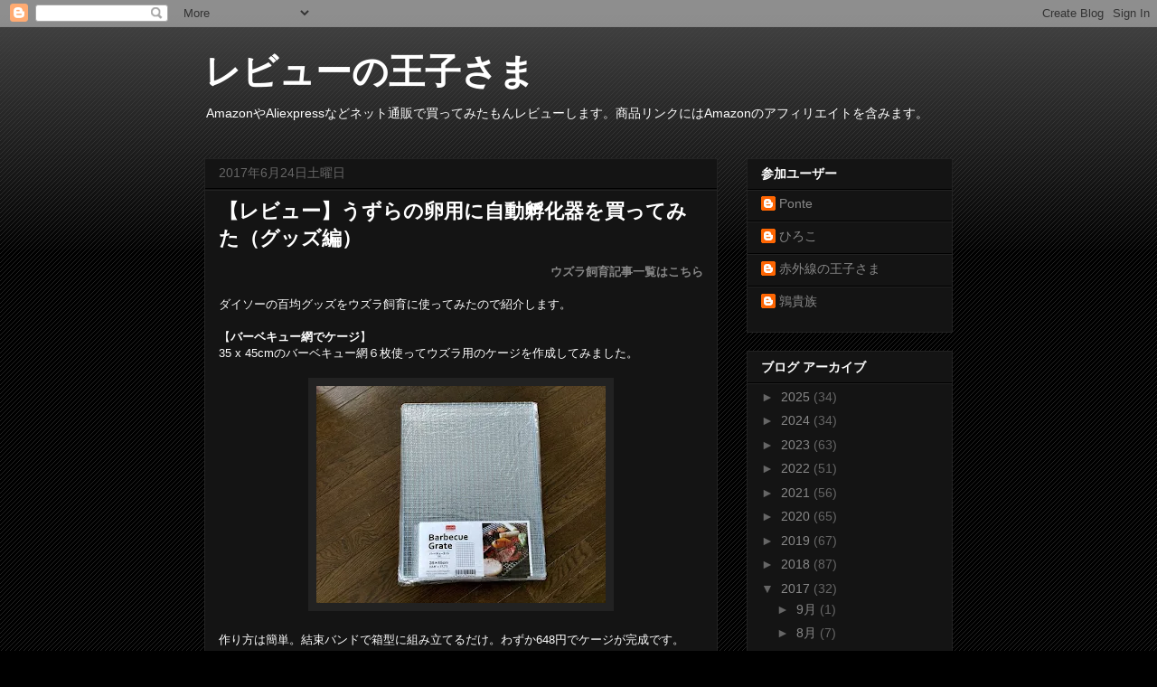

--- FILE ---
content_type: text/html; charset=UTF-8
request_url: https://www.revzon.net/2017/06/100.html
body_size: 20904
content:
<!DOCTYPE html>
<html class='v2' dir='ltr' lang='ja'>
<head>
<link href='https://www.blogger.com/static/v1/widgets/335934321-css_bundle_v2.css' rel='stylesheet' type='text/css'/>
<meta content='width=1100' name='viewport'/>
<meta content='text/html; charset=UTF-8' http-equiv='Content-Type'/>
<meta content='blogger' name='generator'/>
<link href='https://www.revzon.net/favicon.ico' rel='icon' type='image/x-icon'/>
<link href='https://www.revzon.net/2017/06/100.html' rel='canonical'/>
<link rel="alternate" type="application/atom+xml" title="レビューの王子さま - Atom" href="https://www.revzon.net/feeds/posts/default" />
<link rel="alternate" type="application/rss+xml" title="レビューの王子さま - RSS" href="https://www.revzon.net/feeds/posts/default?alt=rss" />
<link rel="service.post" type="application/atom+xml" title="レビューの王子さま - Atom" href="https://www.blogger.com/feeds/8250509362158695607/posts/default" />

<link rel="alternate" type="application/atom+xml" title="レビューの王子さま - Atom" href="https://www.revzon.net/feeds/8900575955328297883/comments/default" />
<!--Can't find substitution for tag [blog.ieCssRetrofitLinks]-->
<link href='https://blogger.googleusercontent.com/img/b/R29vZ2xl/AVvXsEiSOmJTOyjPDlBYWka224Ztg-PE-UmqJ171458TP3U6htCiwCXlNdHS9PS21C1F7VFHXbPvZPr2eDsojf4P6mxTOcm_ppG1ktEgpQMQ-oCqj-gkt5ohFhcnYXXwqOtwZ6Mb4p9IQ27sxtH-/s320/IMG_20170622_163244025_HDR_R.jpg' rel='image_src'/>
<meta content='https://www.revzon.net/2017/06/100.html' property='og:url'/>
<meta content='【レビュー】うずらの卵用に自動孵化器を買ってみた（グッズ編）' property='og:title'/>
<meta content='レビューの王子さま。ナイトビジョンカメラ夜間赤外線暗視撮影ハンディカム ナイトショットの話題が中心' property='og:description'/>
<meta content='https://blogger.googleusercontent.com/img/b/R29vZ2xl/AVvXsEiSOmJTOyjPDlBYWka224Ztg-PE-UmqJ171458TP3U6htCiwCXlNdHS9PS21C1F7VFHXbPvZPr2eDsojf4P6mxTOcm_ppG1ktEgpQMQ-oCqj-gkt5ohFhcnYXXwqOtwZ6Mb4p9IQ27sxtH-/w1200-h630-p-k-no-nu/IMG_20170622_163244025_HDR_R.jpg' property='og:image'/>
<title>レビューの王子さま: &#12304;レビュー&#12305;うずらの卵用に自動孵化器を買ってみた&#65288;グッズ編&#65289;</title>
<style id='page-skin-1' type='text/css'><!--
/*
-----------------------------------------------
Blogger Template Style
Name:     Awesome Inc.
Designer: Tina Chen
URL:      tinachen.org
----------------------------------------------- */
/* Content
----------------------------------------------- */
body {
font: normal normal 13px Arial, Tahoma, Helvetica, FreeSans, sans-serif;
color: #ffffff;
background: #000000 url(https://resources.blogblog.com/blogblog/data/1kt/awesomeinc/body_background_dark.png) repeat scroll top left;
}
html body .content-outer {
min-width: 0;
max-width: 100%;
width: 100%;
}
a:link {
text-decoration: none;
color: #888888;
}
a:visited {
text-decoration: none;
color: #444444;
}
a:hover {
text-decoration: underline;
color: #cccccc;
}
.body-fauxcolumn-outer .cap-top {
position: absolute;
z-index: 1;
height: 276px;
width: 100%;
background: transparent url(https://resources.blogblog.com/blogblog/data/1kt/awesomeinc/body_gradient_dark.png) repeat-x scroll top left;
_background-image: none;
}
/* Columns
----------------------------------------------- */
.content-inner {
padding: 0;
}
.header-inner .section {
margin: 0 16px;
}
.tabs-inner .section {
margin: 0 16px;
}
.main-inner {
padding-top: 30px;
}
.main-inner .column-center-inner,
.main-inner .column-left-inner,
.main-inner .column-right-inner {
padding: 0 5px;
}
*+html body .main-inner .column-center-inner {
margin-top: -30px;
}
#layout .main-inner .column-center-inner {
margin-top: 0;
}
/* Header
----------------------------------------------- */
.header-outer {
margin: 0 0 0 0;
background: transparent none repeat scroll 0 0;
}
.Header h1 {
font: normal bold 40px Arial, Tahoma, Helvetica, FreeSans, sans-serif;
color: #ffffff;
text-shadow: 0 0 -1px #000000;
}
.Header h1 a {
color: #ffffff;
}
.Header .description {
font: normal normal 14px Arial, Tahoma, Helvetica, FreeSans, sans-serif;
color: #ffffff;
}
.header-inner .Header .titlewrapper,
.header-inner .Header .descriptionwrapper {
padding-left: 0;
padding-right: 0;
margin-bottom: 0;
}
.header-inner .Header .titlewrapper {
padding-top: 22px;
}
/* Tabs
----------------------------------------------- */
.tabs-outer {
overflow: hidden;
position: relative;
background: #141414 none repeat scroll 0 0;
}
#layout .tabs-outer {
overflow: visible;
}
.tabs-cap-top, .tabs-cap-bottom {
position: absolute;
width: 100%;
border-top: 1px solid #222222;
}
.tabs-cap-bottom {
bottom: 0;
}
.tabs-inner .widget li a {
display: inline-block;
margin: 0;
padding: .6em 1.5em;
font: normal bold 14px Arial, Tahoma, Helvetica, FreeSans, sans-serif;
color: #ffffff;
border-top: 1px solid #222222;
border-bottom: 1px solid #222222;
border-left: 1px solid #222222;
height: 16px;
line-height: 16px;
}
.tabs-inner .widget li:last-child a {
border-right: 1px solid #222222;
}
.tabs-inner .widget li.selected a, .tabs-inner .widget li a:hover {
background: #444444 none repeat-x scroll 0 -100px;
color: #ffffff;
}
/* Headings
----------------------------------------------- */
h2 {
font: normal bold 14px Arial, Tahoma, Helvetica, FreeSans, sans-serif;
color: #ffffff;
}
/* Widgets
----------------------------------------------- */
.main-inner .section {
margin: 0 27px;
padding: 0;
}
.main-inner .column-left-outer,
.main-inner .column-right-outer {
margin-top: 0;
}
#layout .main-inner .column-left-outer,
#layout .main-inner .column-right-outer {
margin-top: 0;
}
.main-inner .column-left-inner,
.main-inner .column-right-inner {
background: transparent none repeat 0 0;
-moz-box-shadow: 0 0 0 rgba(0, 0, 0, .2);
-webkit-box-shadow: 0 0 0 rgba(0, 0, 0, .2);
-goog-ms-box-shadow: 0 0 0 rgba(0, 0, 0, .2);
box-shadow: 0 0 0 rgba(0, 0, 0, .2);
-moz-border-radius: 0;
-webkit-border-radius: 0;
-goog-ms-border-radius: 0;
border-radius: 0;
}
#layout .main-inner .column-left-inner,
#layout .main-inner .column-right-inner {
margin-top: 0;
}
.sidebar .widget {
font: normal normal 14px Arial, Tahoma, Helvetica, FreeSans, sans-serif;
color: #ffffff;
}
.sidebar .widget a:link {
color: #888888;
}
.sidebar .widget a:visited {
color: #444444;
}
.sidebar .widget a:hover {
color: #cccccc;
}
.sidebar .widget h2 {
text-shadow: 0 0 -1px #000000;
}
.main-inner .widget {
background-color: #141414;
border: 1px solid #222222;
padding: 0 15px 15px;
margin: 20px -16px;
-moz-box-shadow: 0 0 0 rgba(0, 0, 0, .2);
-webkit-box-shadow: 0 0 0 rgba(0, 0, 0, .2);
-goog-ms-box-shadow: 0 0 0 rgba(0, 0, 0, .2);
box-shadow: 0 0 0 rgba(0, 0, 0, .2);
-moz-border-radius: 0;
-webkit-border-radius: 0;
-goog-ms-border-radius: 0;
border-radius: 0;
}
.main-inner .widget h2 {
margin: 0 -15px;
padding: .6em 15px .5em;
border-bottom: 1px solid #000000;
}
.footer-inner .widget h2 {
padding: 0 0 .4em;
border-bottom: 1px solid #000000;
}
.main-inner .widget h2 + div, .footer-inner .widget h2 + div {
border-top: 1px solid #222222;
padding-top: 8px;
}
.main-inner .widget .widget-content {
margin: 0 -15px;
padding: 7px 15px 0;
}
.main-inner .widget ul, .main-inner .widget #ArchiveList ul.flat {
margin: -8px -15px 0;
padding: 0;
list-style: none;
}
.main-inner .widget #ArchiveList {
margin: -8px 0 0;
}
.main-inner .widget ul li, .main-inner .widget #ArchiveList ul.flat li {
padding: .5em 15px;
text-indent: 0;
color: #666666;
border-top: 1px solid #222222;
border-bottom: 1px solid #000000;
}
.main-inner .widget #ArchiveList ul li {
padding-top: .25em;
padding-bottom: .25em;
}
.main-inner .widget ul li:first-child, .main-inner .widget #ArchiveList ul.flat li:first-child {
border-top: none;
}
.main-inner .widget ul li:last-child, .main-inner .widget #ArchiveList ul.flat li:last-child {
border-bottom: none;
}
.post-body {
position: relative;
}
.main-inner .widget .post-body ul {
padding: 0 2.5em;
margin: .5em 0;
list-style: disc;
}
.main-inner .widget .post-body ul li {
padding: 0.25em 0;
margin-bottom: .25em;
color: #ffffff;
border: none;
}
.footer-inner .widget ul {
padding: 0;
list-style: none;
}
.widget .zippy {
color: #666666;
}
/* Posts
----------------------------------------------- */
body .main-inner .Blog {
padding: 0;
margin-bottom: 1em;
background-color: transparent;
border: none;
-moz-box-shadow: 0 0 0 rgba(0, 0, 0, 0);
-webkit-box-shadow: 0 0 0 rgba(0, 0, 0, 0);
-goog-ms-box-shadow: 0 0 0 rgba(0, 0, 0, 0);
box-shadow: 0 0 0 rgba(0, 0, 0, 0);
}
.main-inner .section:last-child .Blog:last-child {
padding: 0;
margin-bottom: 1em;
}
.main-inner .widget h2.date-header {
margin: 0 -15px 1px;
padding: 0 0 0 0;
font: normal normal 14px Arial, Tahoma, Helvetica, FreeSans, sans-serif;
color: #666666;
background: transparent none no-repeat scroll top left;
border-top: 0 solid #222222;
border-bottom: 1px solid #000000;
-moz-border-radius-topleft: 0;
-moz-border-radius-topright: 0;
-webkit-border-top-left-radius: 0;
-webkit-border-top-right-radius: 0;
border-top-left-radius: 0;
border-top-right-radius: 0;
position: static;
bottom: 100%;
right: 15px;
text-shadow: 0 0 -1px #000000;
}
.main-inner .widget h2.date-header span {
font: normal normal 14px Arial, Tahoma, Helvetica, FreeSans, sans-serif;
display: block;
padding: .5em 15px;
border-left: 0 solid #222222;
border-right: 0 solid #222222;
}
.date-outer {
position: relative;
margin: 30px 0 20px;
padding: 0 15px;
background-color: #141414;
border: 1px solid #222222;
-moz-box-shadow: 0 0 0 rgba(0, 0, 0, .2);
-webkit-box-shadow: 0 0 0 rgba(0, 0, 0, .2);
-goog-ms-box-shadow: 0 0 0 rgba(0, 0, 0, .2);
box-shadow: 0 0 0 rgba(0, 0, 0, .2);
-moz-border-radius: 0;
-webkit-border-radius: 0;
-goog-ms-border-radius: 0;
border-radius: 0;
}
.date-outer:first-child {
margin-top: 0;
}
.date-outer:last-child {
margin-bottom: 20px;
-moz-border-radius-bottomleft: 0;
-moz-border-radius-bottomright: 0;
-webkit-border-bottom-left-radius: 0;
-webkit-border-bottom-right-radius: 0;
-goog-ms-border-bottom-left-radius: 0;
-goog-ms-border-bottom-right-radius: 0;
border-bottom-left-radius: 0;
border-bottom-right-radius: 0;
}
.date-posts {
margin: 0 -15px;
padding: 0 15px;
clear: both;
}
.post-outer, .inline-ad {
border-top: 1px solid #222222;
margin: 0 -15px;
padding: 15px 15px;
}
.post-outer {
padding-bottom: 10px;
}
.post-outer:first-child {
padding-top: 0;
border-top: none;
}
.post-outer:last-child, .inline-ad:last-child {
border-bottom: none;
}
.post-body {
position: relative;
}
.post-body img {
padding: 8px;
background: #222222;
border: 1px solid transparent;
-moz-box-shadow: 0 0 0 rgba(0, 0, 0, .2);
-webkit-box-shadow: 0 0 0 rgba(0, 0, 0, .2);
box-shadow: 0 0 0 rgba(0, 0, 0, .2);
-moz-border-radius: 0;
-webkit-border-radius: 0;
border-radius: 0;
}
h3.post-title, h4 {
font: normal bold 22px Arial, Tahoma, Helvetica, FreeSans, sans-serif;
color: #ffffff;
}
h3.post-title a {
font: normal bold 22px Arial, Tahoma, Helvetica, FreeSans, sans-serif;
color: #ffffff;
}
h3.post-title a:hover {
color: #cccccc;
text-decoration: underline;
}
.post-header {
margin: 0 0 1em;
}
.post-body {
line-height: 1.4;
}
.post-outer h2 {
color: #ffffff;
}
.post-footer {
margin: 1.5em 0 0;
}
#blog-pager {
padding: 15px;
font-size: 120%;
background-color: #141414;
border: 1px solid #222222;
-moz-box-shadow: 0 0 0 rgba(0, 0, 0, .2);
-webkit-box-shadow: 0 0 0 rgba(0, 0, 0, .2);
-goog-ms-box-shadow: 0 0 0 rgba(0, 0, 0, .2);
box-shadow: 0 0 0 rgba(0, 0, 0, .2);
-moz-border-radius: 0;
-webkit-border-radius: 0;
-goog-ms-border-radius: 0;
border-radius: 0;
-moz-border-radius-topleft: 0;
-moz-border-radius-topright: 0;
-webkit-border-top-left-radius: 0;
-webkit-border-top-right-radius: 0;
-goog-ms-border-top-left-radius: 0;
-goog-ms-border-top-right-radius: 0;
border-top-left-radius: 0;
border-top-right-radius-topright: 0;
margin-top: 1em;
}
.blog-feeds, .post-feeds {
margin: 1em 0;
text-align: center;
color: #ffffff;
}
.blog-feeds a, .post-feeds a {
color: #888888;
}
.blog-feeds a:visited, .post-feeds a:visited {
color: #444444;
}
.blog-feeds a:hover, .post-feeds a:hover {
color: #cccccc;
}
.post-outer .comments {
margin-top: 2em;
}
/* Comments
----------------------------------------------- */
.comments .comments-content .icon.blog-author {
background-repeat: no-repeat;
background-image: url([data-uri]);
}
.comments .comments-content .loadmore a {
border-top: 1px solid #222222;
border-bottom: 1px solid #222222;
}
.comments .continue {
border-top: 2px solid #222222;
}
/* Footer
----------------------------------------------- */
.footer-outer {
margin: -0 0 -1px;
padding: 0 0 0;
color: #ffffff;
overflow: hidden;
}
.footer-fauxborder-left {
border-top: 1px solid #222222;
background: #141414 none repeat scroll 0 0;
-moz-box-shadow: 0 0 0 rgba(0, 0, 0, .2);
-webkit-box-shadow: 0 0 0 rgba(0, 0, 0, .2);
-goog-ms-box-shadow: 0 0 0 rgba(0, 0, 0, .2);
box-shadow: 0 0 0 rgba(0, 0, 0, .2);
margin: 0 -0;
}
/* Mobile
----------------------------------------------- */
body.mobile {
background-size: auto;
}
.mobile .body-fauxcolumn-outer {
background: transparent none repeat scroll top left;
}
*+html body.mobile .main-inner .column-center-inner {
margin-top: 0;
}
.mobile .main-inner .widget {
padding: 0 0 15px;
}
.mobile .main-inner .widget h2 + div,
.mobile .footer-inner .widget h2 + div {
border-top: none;
padding-top: 0;
}
.mobile .footer-inner .widget h2 {
padding: 0.5em 0;
border-bottom: none;
}
.mobile .main-inner .widget .widget-content {
margin: 0;
padding: 7px 0 0;
}
.mobile .main-inner .widget ul,
.mobile .main-inner .widget #ArchiveList ul.flat {
margin: 0 -15px 0;
}
.mobile .main-inner .widget h2.date-header {
right: 0;
}
.mobile .date-header span {
padding: 0.4em 0;
}
.mobile .date-outer:first-child {
margin-bottom: 0;
border: 1px solid #222222;
-moz-border-radius-topleft: 0;
-moz-border-radius-topright: 0;
-webkit-border-top-left-radius: 0;
-webkit-border-top-right-radius: 0;
-goog-ms-border-top-left-radius: 0;
-goog-ms-border-top-right-radius: 0;
border-top-left-radius: 0;
border-top-right-radius: 0;
}
.mobile .date-outer {
border-color: #222222;
border-width: 0 1px 1px;
}
.mobile .date-outer:last-child {
margin-bottom: 0;
}
.mobile .main-inner {
padding: 0;
}
.mobile .header-inner .section {
margin: 0;
}
.mobile .post-outer, .mobile .inline-ad {
padding: 5px 0;
}
.mobile .tabs-inner .section {
margin: 0 10px;
}
.mobile .main-inner .widget h2 {
margin: 0;
padding: 0;
}
.mobile .main-inner .widget h2.date-header span {
padding: 0;
}
.mobile .main-inner .widget .widget-content {
margin: 0;
padding: 7px 0 0;
}
.mobile #blog-pager {
border: 1px solid transparent;
background: #141414 none repeat scroll 0 0;
}
.mobile .main-inner .column-left-inner,
.mobile .main-inner .column-right-inner {
background: transparent none repeat 0 0;
-moz-box-shadow: none;
-webkit-box-shadow: none;
-goog-ms-box-shadow: none;
box-shadow: none;
}
.mobile .date-posts {
margin: 0;
padding: 0;
}
.mobile .footer-fauxborder-left {
margin: 0;
border-top: inherit;
}
.mobile .main-inner .section:last-child .Blog:last-child {
margin-bottom: 0;
}
.mobile-index-contents {
color: #ffffff;
}
.mobile .mobile-link-button {
background: #888888 none repeat scroll 0 0;
}
.mobile-link-button a:link, .mobile-link-button a:visited {
color: #ffffff;
}
.mobile .tabs-inner .PageList .widget-content {
background: transparent;
border-top: 1px solid;
border-color: #222222;
color: #ffffff;
}
.mobile .tabs-inner .PageList .widget-content .pagelist-arrow {
border-left: 1px solid #222222;
}

--></style>
<style id='template-skin-1' type='text/css'><!--
body {
min-width: 860px;
}
.content-outer, .content-fauxcolumn-outer, .region-inner {
min-width: 860px;
max-width: 860px;
_width: 860px;
}
.main-inner .columns {
padding-left: 0px;
padding-right: 260px;
}
.main-inner .fauxcolumn-center-outer {
left: 0px;
right: 260px;
/* IE6 does not respect left and right together */
_width: expression(this.parentNode.offsetWidth -
parseInt("0px") -
parseInt("260px") + 'px');
}
.main-inner .fauxcolumn-left-outer {
width: 0px;
}
.main-inner .fauxcolumn-right-outer {
width: 260px;
}
.main-inner .column-left-outer {
width: 0px;
right: 100%;
margin-left: -0px;
}
.main-inner .column-right-outer {
width: 260px;
margin-right: -260px;
}
#layout {
min-width: 0;
}
#layout .content-outer {
min-width: 0;
width: 800px;
}
#layout .region-inner {
min-width: 0;
width: auto;
}
body#layout div.add_widget {
padding: 8px;
}
body#layout div.add_widget a {
margin-left: 32px;
}
--></style>
<!-- Google tag (gtag.js) -->
<script async='true' src='https://www.googletagmanager.com/gtag/js?id=G-SH2CH92MGQ'></script>
<script>
        window.dataLayer = window.dataLayer || [];
        function gtag(){dataLayer.push(arguments);}
        gtag('js', new Date());
        gtag('config', 'G-SH2CH92MGQ');
      </script>
<link href='https://www.blogger.com/dyn-css/authorization.css?targetBlogID=8250509362158695607&amp;zx=b062aeda-828e-4db9-8eeb-04d1f5d3fe32' media='none' onload='if(media!=&#39;all&#39;)media=&#39;all&#39;' rel='stylesheet'/><noscript><link href='https://www.blogger.com/dyn-css/authorization.css?targetBlogID=8250509362158695607&amp;zx=b062aeda-828e-4db9-8eeb-04d1f5d3fe32' rel='stylesheet'/></noscript>
<meta name='google-adsense-platform-account' content='ca-host-pub-1556223355139109'/>
<meta name='google-adsense-platform-domain' content='blogspot.com'/>

<script async src="https://pagead2.googlesyndication.com/pagead/js/adsbygoogle.js?client=ca-pub-6097005138170703&host=ca-host-pub-1556223355139109" crossorigin="anonymous"></script>

<!-- data-ad-client=ca-pub-6097005138170703 -->

</head>
<body class='loading variant-dark'>
<div class='navbar section' id='navbar' name='Navbar'><div class='widget Navbar' data-version='1' id='Navbar1'><script type="text/javascript">
    function setAttributeOnload(object, attribute, val) {
      if(window.addEventListener) {
        window.addEventListener('load',
          function(){ object[attribute] = val; }, false);
      } else {
        window.attachEvent('onload', function(){ object[attribute] = val; });
      }
    }
  </script>
<div id="navbar-iframe-container"></div>
<script type="text/javascript" src="https://apis.google.com/js/platform.js"></script>
<script type="text/javascript">
      gapi.load("gapi.iframes:gapi.iframes.style.bubble", function() {
        if (gapi.iframes && gapi.iframes.getContext) {
          gapi.iframes.getContext().openChild({
              url: 'https://www.blogger.com/navbar/8250509362158695607?po\x3d8900575955328297883\x26origin\x3dhttps://www.revzon.net',
              where: document.getElementById("navbar-iframe-container"),
              id: "navbar-iframe"
          });
        }
      });
    </script><script type="text/javascript">
(function() {
var script = document.createElement('script');
script.type = 'text/javascript';
script.src = '//pagead2.googlesyndication.com/pagead/js/google_top_exp.js';
var head = document.getElementsByTagName('head')[0];
if (head) {
head.appendChild(script);
}})();
</script>
</div></div>
<div class='body-fauxcolumns'>
<div class='fauxcolumn-outer body-fauxcolumn-outer'>
<div class='cap-top'>
<div class='cap-left'></div>
<div class='cap-right'></div>
</div>
<div class='fauxborder-left'>
<div class='fauxborder-right'></div>
<div class='fauxcolumn-inner'>
</div>
</div>
<div class='cap-bottom'>
<div class='cap-left'></div>
<div class='cap-right'></div>
</div>
</div>
</div>
<div class='content'>
<div class='content-fauxcolumns'>
<div class='fauxcolumn-outer content-fauxcolumn-outer'>
<div class='cap-top'>
<div class='cap-left'></div>
<div class='cap-right'></div>
</div>
<div class='fauxborder-left'>
<div class='fauxborder-right'></div>
<div class='fauxcolumn-inner'>
</div>
</div>
<div class='cap-bottom'>
<div class='cap-left'></div>
<div class='cap-right'></div>
</div>
</div>
</div>
<div class='content-outer'>
<div class='content-cap-top cap-top'>
<div class='cap-left'></div>
<div class='cap-right'></div>
</div>
<div class='fauxborder-left content-fauxborder-left'>
<div class='fauxborder-right content-fauxborder-right'></div>
<div class='content-inner'>
<header>
<div class='header-outer'>
<div class='header-cap-top cap-top'>
<div class='cap-left'></div>
<div class='cap-right'></div>
</div>
<div class='fauxborder-left header-fauxborder-left'>
<div class='fauxborder-right header-fauxborder-right'></div>
<div class='region-inner header-inner'>
<div class='header section' id='header' name='ヘッダー'><div class='widget Header' data-version='1' id='Header1'>
<div id='header-inner'>
<div class='titlewrapper'>
<h1 class='title'>
<a href='https://www.revzon.net/'>
レビューの王子さま
</a>
</h1>
</div>
<div class='descriptionwrapper'>
<p class='description'><span>AmazonやAliexpressなどネット通販で買ってみたもんレビューします&#12290;商品リンクにはAmazonのアフィリエイトを含みます&#12290;</span></p>
</div>
</div>
</div></div>
</div>
</div>
<div class='header-cap-bottom cap-bottom'>
<div class='cap-left'></div>
<div class='cap-right'></div>
</div>
</div>
</header>
<div class='tabs-outer'>
<div class='tabs-cap-top cap-top'>
<div class='cap-left'></div>
<div class='cap-right'></div>
</div>
<div class='fauxborder-left tabs-fauxborder-left'>
<div class='fauxborder-right tabs-fauxborder-right'></div>
<div class='region-inner tabs-inner'>
<div class='tabs no-items section' id='crosscol' name='Cross-Column'></div>
<div class='tabs no-items section' id='crosscol-overflow' name='Cross-Column 2'></div>
</div>
</div>
<div class='tabs-cap-bottom cap-bottom'>
<div class='cap-left'></div>
<div class='cap-right'></div>
</div>
</div>
<div class='main-outer'>
<div class='main-cap-top cap-top'>
<div class='cap-left'></div>
<div class='cap-right'></div>
</div>
<div class='fauxborder-left main-fauxborder-left'>
<div class='fauxborder-right main-fauxborder-right'></div>
<div class='region-inner main-inner'>
<div class='columns fauxcolumns'>
<div class='fauxcolumn-outer fauxcolumn-center-outer'>
<div class='cap-top'>
<div class='cap-left'></div>
<div class='cap-right'></div>
</div>
<div class='fauxborder-left'>
<div class='fauxborder-right'></div>
<div class='fauxcolumn-inner'>
</div>
</div>
<div class='cap-bottom'>
<div class='cap-left'></div>
<div class='cap-right'></div>
</div>
</div>
<div class='fauxcolumn-outer fauxcolumn-left-outer'>
<div class='cap-top'>
<div class='cap-left'></div>
<div class='cap-right'></div>
</div>
<div class='fauxborder-left'>
<div class='fauxborder-right'></div>
<div class='fauxcolumn-inner'>
</div>
</div>
<div class='cap-bottom'>
<div class='cap-left'></div>
<div class='cap-right'></div>
</div>
</div>
<div class='fauxcolumn-outer fauxcolumn-right-outer'>
<div class='cap-top'>
<div class='cap-left'></div>
<div class='cap-right'></div>
</div>
<div class='fauxborder-left'>
<div class='fauxborder-right'></div>
<div class='fauxcolumn-inner'>
</div>
</div>
<div class='cap-bottom'>
<div class='cap-left'></div>
<div class='cap-right'></div>
</div>
</div>
<!-- corrects IE6 width calculation -->
<div class='columns-inner'>
<div class='column-center-outer'>
<div class='column-center-inner'>
<div class='main section' id='main' name='メイン'><div class='widget Blog' data-version='1' id='Blog1'>
<div class='blog-posts hfeed'>

          <div class="date-outer">
        
<h2 class='date-header'><span>2017年6月24日土曜日</span></h2>

          <div class="date-posts">
        
<div class='post-outer'>
<div class='post hentry uncustomized-post-template' itemprop='blogPost' itemscope='itemscope' itemtype='http://schema.org/BlogPosting'>
<meta content='https://blogger.googleusercontent.com/img/b/R29vZ2xl/AVvXsEiSOmJTOyjPDlBYWka224Ztg-PE-UmqJ171458TP3U6htCiwCXlNdHS9PS21C1F7VFHXbPvZPr2eDsojf4P6mxTOcm_ppG1ktEgpQMQ-oCqj-gkt5ohFhcnYXXwqOtwZ6Mb4p9IQ27sxtH-/s320/IMG_20170622_163244025_HDR_R.jpg' itemprop='image_url'/>
<meta content='8250509362158695607' itemprop='blogId'/>
<meta content='8900575955328297883' itemprop='postId'/>
<a name='8900575955328297883'></a>
<h3 class='post-title entry-title' itemprop='name'>
&#12304;レビュー&#12305;うずらの卵用に自動孵化器を買ってみた&#65288;グッズ編&#65289;
</h3>
<div class='post-header'>
<div class='post-header-line-1'></div>
</div>
<div class='post-body entry-content' id='post-body-8900575955328297883' itemprop='description articleBody'>
<div style="text-align: right;">
<b><a href="http://kattemitablog.blogspot.jp/2017/08/blog-post_20.html?m=1" target="_blank">ウズラ飼育記事一覧はこちら</a></b></div>
<br />
ダイソーの百均グッズをウズラ飼育に使ってみたので紹介します&#12290;<br />
<br />
&#12304;<b>バーベキュー網でケージ</b>&#12305;<br />
35 x 45cmのバーベキュー網６枚使ってウズラ用のケージを作成してみました&#12290;<br />
<br />
<div class="separator" style="clear: both; text-align: center;">
<a href="https://blogger.googleusercontent.com/img/b/R29vZ2xl/AVvXsEiSOmJTOyjPDlBYWka224Ztg-PE-UmqJ171458TP3U6htCiwCXlNdHS9PS21C1F7VFHXbPvZPr2eDsojf4P6mxTOcm_ppG1ktEgpQMQ-oCqj-gkt5ohFhcnYXXwqOtwZ6Mb4p9IQ27sxtH-/s1600/IMG_20170622_163244025_HDR_R.jpg" imageanchor="1" style="margin-left: 1em; margin-right: 1em;"><img border="0" data-original-height="720" data-original-width="960" height="240" src="https://blogger.googleusercontent.com/img/b/R29vZ2xl/AVvXsEiSOmJTOyjPDlBYWka224Ztg-PE-UmqJ171458TP3U6htCiwCXlNdHS9PS21C1F7VFHXbPvZPr2eDsojf4P6mxTOcm_ppG1ktEgpQMQ-oCqj-gkt5ohFhcnYXXwqOtwZ6Mb4p9IQ27sxtH-/s320-rw/IMG_20170622_163244025_HDR_R.jpg" width="320" /></a></div>
<br />
作り方は簡単&#12290;結束バンドで箱型に組み立てるだけ&#12290;わずか648円でケージが完成です&#12290;<br />
<br />
<div class="separator" style="clear: both; text-align: center;">
<a href="https://blogger.googleusercontent.com/img/b/R29vZ2xl/AVvXsEirAEcUYLD6LmyD0alR3zfdRo0aOepTp3l3BC2t7Y8S05_cku78pzKozSogzNZRbrP8jVlmvVO6XYbW-wJiIkV1mY-alHL61i83Mzh1URPZYgusgJEJMryRYEPdn67q6ljegJJKNEludlAR/s1600/IMG_20170622_165119578_HDR_R.jpg" imageanchor="1" style="margin-left: 1em; margin-right: 1em;"><img border="0" data-original-height="720" data-original-width="960" height="240" src="https://blogger.googleusercontent.com/img/b/R29vZ2xl/AVvXsEirAEcUYLD6LmyD0alR3zfdRo0aOepTp3l3BC2t7Y8S05_cku78pzKozSogzNZRbrP8jVlmvVO6XYbW-wJiIkV1mY-alHL61i83Mzh1URPZYgusgJEJMryRYEPdn67q6ljegJJKNEludlAR/s320-rw/IMG_20170622_165119578_HDR_R.jpg" width="320" /></a></div>
<br />
フンが金網の下に落ちるので掃除が超ラクちんです&#12290;ウズラ的にも床が汚れないので衛生的です&#12290;<br />
<br />
<div class="separator" style="clear: both; text-align: center;">
<a href="https://blogger.googleusercontent.com/img/b/R29vZ2xl/AVvXsEj3N8rSjb91S9XInsKWM_s0Wr5TzQq3DWWkD1g6t9dn5ehhoUm60sDur6t1kP0gXL2mSL1ljXChIFhMQo9LHWth-Ggvoe8JwLn7I2EUY1XZkQTsOAAcpF_wXbGCFOxvDKLMSpPgrInzo7yf/s1600/IMG_20170622_170825644_R.jpg" imageanchor="1" style="margin-left: 1em; margin-right: 1em;"><img border="0" data-original-height="720" data-original-width="960" height="240" src="https://blogger.googleusercontent.com/img/b/R29vZ2xl/AVvXsEj3N8rSjb91S9XInsKWM_s0Wr5TzQq3DWWkD1g6t9dn5ehhoUm60sDur6t1kP0gXL2mSL1ljXChIFhMQo9LHWth-Ggvoe8JwLn7I2EUY1XZkQTsOAAcpF_wXbGCFOxvDKLMSpPgrInzo7yf/s320-rw/IMG_20170622_170825644_R.jpg" width="320" /></a></div>
<br />
床が金網オンリーだと爪が伸びる&#65286;曲がって良くないので&#12289;下敷き用にコルク板&#65288;30 x 45cm&#65289;も買ってみました&#12290;2枚入りです&#12290;滑り止めにもなるのでちょうどいいですね&#12290;フンも水で流せます&#12290;<br />
<br />
<div class="separator" style="clear: both; text-align: center;">
<a href="https://blogger.googleusercontent.com/img/b/R29vZ2xl/AVvXsEjd3c9jF46W0UUrtOJctoYHQEY47nMhHypQOl5qYT4GFtXzOqcdbFB47g6QP_EiBNGKjpRXwIPW7wRB2T8hALxWqB0SyaI3V3qSJLR__gff8IkOoP4GWEOl_8wUn0pWvCqoCpGK5GXv9803/s1600/IMG_20170622_165153362_R.jpg" imageanchor="1" style="margin-left: 1em; margin-right: 1em;"><img border="0" data-original-height="720" data-original-width="960" height="240" src="https://blogger.googleusercontent.com/img/b/R29vZ2xl/AVvXsEjd3c9jF46W0UUrtOJctoYHQEY47nMhHypQOl5qYT4GFtXzOqcdbFB47g6QP_EiBNGKjpRXwIPW7wRB2T8hALxWqB0SyaI3V3qSJLR__gff8IkOoP4GWEOl_8wUn0pWvCqoCpGK5GXv9803/s320-rw/IMG_20170622_165153362_R.jpg" width="320" /></a></div>
<div class="separator" style="clear: both; text-align: center;">
<br /></div>
<div class="separator" style="clear: both; text-align: left;">
使いはじめると若干不便な面もでてきたため仕様変更&#12290;上開きを前開きに&#12290;これでウズラが勝手にケージに入ってくれます&#12290;日中はケージの外で遊んでいますが&#12289;暗くなると勝手にケージの中に戻ってくれるので助かります&#12290;</div>
<div class="separator" style="clear: both; text-align: center;">
<br /></div>
<div class="separator" style="clear: both; text-align: center;">
<a href="https://blogger.googleusercontent.com/img/b/R29vZ2xl/AVvXsEhFWTXf08nwhppV1pvMhuzwl-ECLkzbVLBBmeJ8eanAy-2T-PozQPHuHY5gAQgStb-3OAak_FBHdsIlka_frqTlTkSX8ETvfCp853IkWaD9PKyiQVS5__Cnpd_CSeL7dbB6NlUTdL1MW9nj/s1600/IMG_20170626_180147104_R.jpg" imageanchor="1" style="margin-left: 1em; margin-right: 1em;"><img border="0" data-original-height="720" data-original-width="960" height="240" src="https://blogger.googleusercontent.com/img/b/R29vZ2xl/AVvXsEhFWTXf08nwhppV1pvMhuzwl-ECLkzbVLBBmeJ8eanAy-2T-PozQPHuHY5gAQgStb-3OAak_FBHdsIlka_frqTlTkSX8ETvfCp853IkWaD9PKyiQVS5__Cnpd_CSeL7dbB6NlUTdL1MW9nj/s320-rw/IMG_20170626_180147104_R.jpg" width="320" /></a></div>
<div class="separator" style="clear: both; text-align: center;">
<b><span style="font-size: x-small;">上開きから前に倒すように仕様変更</span></b></div>
<br />
糞回収用にホームセンターで見つけたトレイ&#65288;328円&#65289;を置いてみました&#12290;ピッタリサイズです&#12290;これでケージ内のウズラの糞はトレイで回収できるようになりました&#12290;敷材はワラのほうが手入れがラクです&#12290;汚れたらシャワーで糞を流して再利用しています&#12290;<br />
<br />
<div class="separator" style="clear: both; text-align: center;">
<a href="https://blogger.googleusercontent.com/img/b/R29vZ2xl/AVvXsEi_RjPBmmAY54Gs3o7yjjp1U8DI3_YzmRgorgxftFZZLgdLPC7anCGCdbyW1cqPrRbY5bykrx0UnFALVegJMGM8L8Vz8GM0hmUYTuTzPkx3UzNPNM4tPeKmn7RHwO1fXjyY0VUDh_tpDLP2/s1600/IMG_20170626_180216947_R.jpg" imageanchor="1" style="margin-left: 1em; margin-right: 1em;"><img border="0" data-original-height="720" data-original-width="960" height="240" src="https://blogger.googleusercontent.com/img/b/R29vZ2xl/AVvXsEi_RjPBmmAY54Gs3o7yjjp1U8DI3_YzmRgorgxftFZZLgdLPC7anCGCdbyW1cqPrRbY5bykrx0UnFALVegJMGM8L8Vz8GM0hmUYTuTzPkx3UzNPNM4tPeKmn7RHwO1fXjyY0VUDh_tpDLP2/s320-rw/IMG_20170626_180216947_R.jpg" width="320" /></a></div>
<div style="text-align: center;">
<b><span style="font-size: x-small;">糞回収用のトレイを設置</span></b></div>
<br />
&#12304;<b>蚊取り線香ケースでエサ入れ</b>&#12305;<br />
続いては&#12289;蚊取り線香ケース&#65288;ミニ&#65289;を使ったエサ入れです&#12290;<br />
<br />
<div class="separator" style="clear: both; text-align: center;">
<a href="https://blogger.googleusercontent.com/img/b/R29vZ2xl/AVvXsEhgGwEJDk6I4OMj8yfZsG127SF8FvatNYSeI7ixcU8wI6GjgyFPRK797-gIKfqliMJdXHrhsedz59X559FGH2RkU-ym0OTLX72EHFaVpNG-0SiFzB6BAeXLiEDruSUV_sgkYprdduERrc_L/s1600/IMG_20170622_163252646_HDR_R.jpg" imageanchor="1" style="margin-left: 1em; margin-right: 1em;"><img border="0" data-original-height="720" data-original-width="960" height="240" src="https://blogger.googleusercontent.com/img/b/R29vZ2xl/AVvXsEhgGwEJDk6I4OMj8yfZsG127SF8FvatNYSeI7ixcU8wI6GjgyFPRK797-gIKfqliMJdXHrhsedz59X559FGH2RkU-ym0OTLX72EHFaVpNG-0SiFzB6BAeXLiEDruSUV_sgkYprdduERrc_L/s320-rw/IMG_20170622_163252646_HDR_R.jpg" width="320" /></a></div>
<br />
金具と内側の布を外すだけ&#12290;<br />
<br />
<div class="separator" style="clear: both; text-align: center;">
<a href="https://blogger.googleusercontent.com/img/b/R29vZ2xl/AVvXsEgysJ2BgGiMozDR2fdbA_al6LhOAJu7popUwVm1Xt1xE9ul1YeahTdrqYt_0d5viPWKkc3wfc4AHURORgZIwhMh5nMp0jJI3d-RfSY81QtDIcUqUTyhiUmLhBfPNp4uiJb9vDMUWzl7PTHZ/s1600/IMG_20170622_173938938_HDR_R.jpg" imageanchor="1" style="margin-left: 1em; margin-right: 1em;"><img border="0" data-original-height="720" data-original-width="960" height="240" src="https://blogger.googleusercontent.com/img/b/R29vZ2xl/AVvXsEgysJ2BgGiMozDR2fdbA_al6LhOAJu7popUwVm1Xt1xE9ul1YeahTdrqYt_0d5viPWKkc3wfc4AHURORgZIwhMh5nMp0jJI3d-RfSY81QtDIcUqUTyhiUmLhBfPNp4uiJb9vDMUWzl7PTHZ/s320-rw/IMG_20170622_173938938_HDR_R.jpg" width="320" /></a></div>
<br />
お皿だとウズラたちが足でエサを書き出して床が散らかって困ってましたが&#12289;この蚊取り線香ケースだとウズラは頭しか入らないので&#12289;エサが散らからず育雛箱の中が汚れなくて便利です&#12290;<br />
<br />
<div class="separator" style="clear: both; text-align: center;">
<a href="https://blogger.googleusercontent.com/img/b/R29vZ2xl/AVvXsEiC2cZaqUaZTSjudLYdPQPxwo8RMiMjcNiD_svIgR4Hr9V4ZyTdGqXhm7DpkBCHZx8tK4-DqNI7eCwc5ACCBhYws1ii3akpZoMmTolb-JzJhyphenhyphenPXJ-up4ZNxGQn0epnbPT2ZDDSvzy3yd2K-/s1600/IMG_20170622_174238192_R.jpg" imageanchor="1" style="margin-left: 1em; margin-right: 1em;"><img border="0" data-original-height="720" data-original-width="960" height="240" src="https://blogger.googleusercontent.com/img/b/R29vZ2xl/AVvXsEiC2cZaqUaZTSjudLYdPQPxwo8RMiMjcNiD_svIgR4Hr9V4ZyTdGqXhm7DpkBCHZx8tK4-DqNI7eCwc5ACCBhYws1ii3akpZoMmTolb-JzJhyphenhyphenPXJ-up4ZNxGQn0epnbPT2ZDDSvzy3yd2K-/s320-rw/IMG_20170622_174238192_R.jpg" width="320" /></a></div>
<br />
<br />
&#12304;<b>マグネットを水やり器の重しに</b>&#12305;<br />
水やり器として使ってるスドーのコンビネーションフィーダーですが&#12289;細長なため転倒しやすいのが弱点です&#12290;そこで&#12289;マグネットx５個を中に入れるといい具合に転倒防止の重しになります&#12290;<br />
<br />
<div class="separator" style="clear: both; text-align: center;">
<a href="https://blogger.googleusercontent.com/img/b/R29vZ2xl/AVvXsEjo_6h4RC2p5xxHKqDsYfmRzpuFCQL9MXzcGSyzsRqYV_xBtu1_A_abCWZjT4jFn1fIn5wxHSb6sCkC0o7bHjhEsPpayNazGaB46AOkM6X1pigZlzXO5oRKHnzt0LfiRNQyzB5pPaawhMXW/s1600/IMG_20170619_211253916.jpg" imageanchor="1" style="margin-left: 1em; margin-right: 1em;"><img border="0" data-original-height="1200" data-original-width="1600" height="240" src="https://blogger.googleusercontent.com/img/b/R29vZ2xl/AVvXsEjo_6h4RC2p5xxHKqDsYfmRzpuFCQL9MXzcGSyzsRqYV_xBtu1_A_abCWZjT4jFn1fIn5wxHSb6sCkC0o7bHjhEsPpayNazGaB46AOkM6X1pigZlzXO5oRKHnzt0LfiRNQyzB5pPaawhMXW/s320-rw/IMG_20170619_211253916.jpg" width="320" /></a></div>
<br />
さらに&#12289;ステンレス製トレイの上や金網の中に置くとマグネットがひっつくので&#12289;より倒れにくくなります&#12290;<br />
<br />
<br />
&#12304;<b>ダニ採りシート</b>&#12305;<br />
ダニ&#12539;ノミ対策にダニ採りシートも売ってました&#12290;ミニサイズですがケージならこれで十分でしょう&#12290;<br />
<br />
<div class="separator" style="clear: both; text-align: center;">
<a href="https://blogger.googleusercontent.com/img/b/R29vZ2xl/AVvXsEiXfwRZhyphenhyphen36zhOvfOIknYHSZ3YoImraqLXaWl5F2i9_Cy-goNZ_JqvbYg1ATZsZTIikCLr1Rtr_12uo9pvvACLs1DEqu7AivxUkIPMnCk5OGYXLQ6qwtsgu7ymihRylYikxb2zO4Asv98BO/s1600/IMG_20170622_163259122_HDR_R.jpg" imageanchor="1" style="margin-left: 1em; margin-right: 1em;"><img border="0" data-original-height="1280" data-original-width="960" height="320" src="https://blogger.googleusercontent.com/img/b/R29vZ2xl/AVvXsEiXfwRZhyphenhyphen36zhOvfOIknYHSZ3YoImraqLXaWl5F2i9_Cy-goNZ_JqvbYg1ATZsZTIikCLr1Rtr_12uo9pvvACLs1DEqu7AivxUkIPMnCk5OGYXLQ6qwtsgu7ymihRylYikxb2zO4Asv98BO/s320-rw/IMG_20170622_163259122_HDR_R.jpg" width="240" /></a></div>
<br />
<br />
&#12304;<b>エサやり用ピンセット</b>&#12305;<br />
ミルワーム用にピンセットも購入&#12290;金網越しにエサやりできて超たのしいです&#12290;<br />
<br />
<div class="separator" style="clear: both; text-align: center;">
<iframe allowfullscreen="allowfullscreen" class="b-hbp-video b-uploaded" frameborder="0" height="266" id="BLOGGER-video-a91d1e1122c6a6c4-12395" mozallowfullscreen="mozallowfullscreen" src="https://www.blogger.com/video.g?token=AD6v5dzT0249M5ft8UJC_vwRBzYmFBauO7rSuvOfExsAUaZhcFO5yvr7IrMVfYNpZaDmgK9W1Vh2uYpvIZORwZDDWzktDWJNt597dEixolYePWOIaibA5Sw9-CRnfHYk_wy2KAo5qQdB" webkitallowfullscreen="webkitallowfullscreen" width="320"></iframe></div>
<br />
<br />
&#12304;<b>防鳥ネット取付にコードクリップ</b>&#12305;<br />
ウズラ逃亡&#65286;カラス侵入防止用に<a href="https://www.amazon.co.jp/dp/B000ET3S9W?tag=ponta0f6-22&amp;camp=243&amp;creative=1615&amp;linkCode=as1&amp;creativeASIN=B000ET3S9W&amp;adid=147QNK35SD2DYQ4TGVXM&amp;" target="_blank">Amazonで購入した防鳥ネット</a>です&#12290;<br />
<br />
<div class="separator" style="clear: both; text-align: center;">
<a href="https://images-na.ssl-images-amazon.com/images/I/91dVySEbNyL._SL1500_.jpg" imageanchor="1" style="margin-left: 1em; margin-right: 1em;"><img border="0" data-original-height="800" data-original-width="634" height="320" src="https://images-na.ssl-images-amazon.com/images/I/91dVySEbNyL._SL1500_.jpg" width="253" /></a></div>
<br />
<div class="separator" style="clear: both; text-align: center;">
<a href="https://blogger.googleusercontent.com/img/b/R29vZ2xl/AVvXsEiQnFIuj0UbzmbJ3foTNVKtoPFFC2OXt5PRijeCFzTH_K7eGtRjwzMFdrUP98KHx71NvKmbDc5oVOoxVoAgCcG-Dw6C3s3vsO2EkFQ1Mv6XYdx2pN8ddYH7bmAdp0-w04C5Wewwxn8z0dxn/s1600/IMG_20170624_151716271_HDR.jpg" imageanchor="1" style="margin-left: 1em; margin-right: 1em;"><img border="0" data-original-height="1200" data-original-width="1600" height="240" src="https://blogger.googleusercontent.com/img/b/R29vZ2xl/AVvXsEiQnFIuj0UbzmbJ3foTNVKtoPFFC2OXt5PRijeCFzTH_K7eGtRjwzMFdrUP98KHx71NvKmbDc5oVOoxVoAgCcG-Dw6C3s3vsO2EkFQ1Mv6XYdx2pN8ddYH7bmAdp0-w04C5Wewwxn8z0dxn/s320-rw/IMG_20170624_151716271_HDR.jpg" width="320" /></a></div>
<br />
隙間からウズラが出ていきそうでこわい&#12290;ということで&#12289;ケーブル固定用のコードクリップで隙間を留めます&#12290;<br />
<br />
<div class="separator" style="clear: both; text-align: center;">
<a href="https://blogger.googleusercontent.com/img/b/R29vZ2xl/AVvXsEjGD2bne_X4SxxzMYWZNzRPIxh7khR671tQ4Dzt5h5PfoTpL9N_fbAXfi3hJJiy5jvn6kQpM0KOtkuMI2giDVKdYB-3unOvWIs74_VxxjLQgkTGDyG1WwlGGFrFKYfFkc88tCT5nglJnu-w/s1600/IMG_20170624_151706785.jpg" imageanchor="1" style="margin-left: 1em; margin-right: 1em;"><img border="0" data-original-height="1200" data-original-width="1600" height="240" src="https://blogger.googleusercontent.com/img/b/R29vZ2xl/AVvXsEjGD2bne_X4SxxzMYWZNzRPIxh7khR671tQ4Dzt5h5PfoTpL9N_fbAXfi3hJJiy5jvn6kQpM0KOtkuMI2giDVKdYB-3unOvWIs74_VxxjLQgkTGDyG1WwlGGFrFKYfFkc88tCT5nglJnu-w/s320-rw/IMG_20170624_151706785.jpg" width="320" /></a></div>
<br />
これで飛んで逃げる恐れもなくなり&#12289;カラスに襲われることもありません&#12290;<br />
<br />
<div class="separator" style="clear: both; text-align: center;">
<a href="https://blogger.googleusercontent.com/img/b/R29vZ2xl/AVvXsEgVLxhiPDQmQs-zunsLUE5-J98pvEp2fhFCr751CxlbOf4GyJEz8mfcnag4nkImJOXGlrl8CN4osIwbzlWneY1arp9695_TtEs5xReGLG5loiX4ROfiTdBgM0ny-0gePL4YOpNiV11Hi2Us/s1600/IMG_20170625_052756514_HDR.jpg" imageanchor="1" style="margin-left: 1em; margin-right: 1em;"><img border="0" data-original-height="1600" data-original-width="1200" height="320" src="https://blogger.googleusercontent.com/img/b/R29vZ2xl/AVvXsEgVLxhiPDQmQs-zunsLUE5-J98pvEp2fhFCr751CxlbOf4GyJEz8mfcnag4nkImJOXGlrl8CN4osIwbzlWneY1arp9695_TtEs5xReGLG5loiX4ROfiTdBgM0ny-0gePL4YOpNiV11Hi2Us/s320-rw/IMG_20170625_052756514_HDR.jpg" width="240" /></a></div>
<br />
ついでに&#12289;ベランダの排水溝もネットで封鎖&#12290;これで排水口に転落する危険も防げます&#12290;<br />
<br />
<div class="separator" style="clear: both; text-align: center;">
<a href="https://blogger.googleusercontent.com/img/b/R29vZ2xl/AVvXsEgIoXj_PpSuZYxzQNWEkSpXEYpfoa9A1dMkozFi_hNQHVhU5JtsR1tXY_aL4CKhobqn4uh6z4Lm7cdhGSMZLIdLbjDD4jCOnlNKX1vNK6p8RLvbgDeRl0ZMpLd6oaZwsviptInwlKF3rUGx/s1600/IMG_20170627_183835384_R.jpg" imageanchor="1" style="margin-left: 1em; margin-right: 1em;"><img border="0" data-original-height="1280" data-original-width="960" height="320" src="https://blogger.googleusercontent.com/img/b/R29vZ2xl/AVvXsEgIoXj_PpSuZYxzQNWEkSpXEYpfoa9A1dMkozFi_hNQHVhU5JtsR1tXY_aL4CKhobqn4uh6z4Lm7cdhGSMZLIdLbjDD4jCOnlNKX1vNK6p8RLvbgDeRl0ZMpLd6oaZwsviptInwlKF3rUGx/s320-rw/IMG_20170627_183835384_R.jpg" width="240" /></a></div>
<br />
<div class="separator" style="clear: both; text-align: center;">
<a href="https://blogger.googleusercontent.com/img/b/R29vZ2xl/AVvXsEhh_FaK7yw2hjZL50RzIZPbhdXz4Gjp4Ba4sOg4hpOPlb8vi41vlEq6K-rjgy73zKobC9WNb7ZBeEg5o5T50EYsEpZoL1skfC7pZdmw8xrrKf4FPdQ57jWSnABKJKn-vmlolqAogAu0fXHn/s1600/IMG_20170624_151825114.jpg" imageanchor="1" style="margin-left: 1em; margin-right: 1em;"><img border="0" data-original-height="1200" data-original-width="1600" height="240" src="https://blogger.googleusercontent.com/img/b/R29vZ2xl/AVvXsEhh_FaK7yw2hjZL50RzIZPbhdXz4Gjp4Ba4sOg4hpOPlb8vi41vlEq6K-rjgy73zKobC9WNb7ZBeEg5o5T50EYsEpZoL1skfC7pZdmw8xrrKf4FPdQ57jWSnABKJKn-vmlolqAogAu0fXHn/s320-rw/IMG_20170624_151825114.jpg" width="320" /></a></div>
<br />
&#12304;<b>砂浴び用の砂選別にフルイ</b>&#12305;<br />
ホームセンターで買った川砂にけっこう粗い小石が入っていたので&#12289;細かい砂を選別するためにフルイを購入&#12290;きめ細かい砂でウズラたちも気持ち良さそうに砂浴びするようになりました&#12290;<br />
<br />
<div class="separator" style="clear: both; text-align: center;">
<a href="https://blogger.googleusercontent.com/img/b/R29vZ2xl/AVvXsEjCQhEEuzj6iHBgKs8zqJP9Zj3TD50wofxdlCxrl97HFdQBR7rQcFfiAH3CKfb_GVBSBjyVp2TE7LFMnFlYXZUG0kPlzgEGHOZdPUU3G4WXXAZkNQGkDQsciM6SQOggAOtQdajfEc1OfD94/s1600/IMG_20170624_151656792_HDR.jpg" imageanchor="1" style="margin-left: 1em; margin-right: 1em;"><img border="0" data-original-height="1200" data-original-width="1600" height="240" src="https://blogger.googleusercontent.com/img/b/R29vZ2xl/AVvXsEjCQhEEuzj6iHBgKs8zqJP9Zj3TD50wofxdlCxrl97HFdQBR7rQcFfiAH3CKfb_GVBSBjyVp2TE7LFMnFlYXZUG0kPlzgEGHOZdPUU3G4WXXAZkNQGkDQsciM6SQOggAOtQdajfEc1OfD94/s320-rw/IMG_20170624_151656792_HDR.jpg" width="320" /></a></div>
<br />
&#12304;<b>温湿度計</b>&#12305;<br />
温度計もついでに購入しました&#12290;100円ですが&#12289;結構まともに機能しています&#12290;<br />
<br />
<div class="separator" style="clear: both; text-align: center;">
<a href="https://blogger.googleusercontent.com/img/b/R29vZ2xl/AVvXsEgXWgo_AzSnYVrh7Jg_DzQqM1ZAYocLF0em16963xEcHwcgMtc5awptRbnjFlPe74OIqYaltKgWCfPFC4B0r8HjTP_Ycp5s00yuLkOzL1Pro1sv5rUnSRpOlaF0MBHc_rnGFuHqTdwzM-ZU/s1600/IMG_20170625_060936219.jpg" imageanchor="1" style="margin-left: 1em; margin-right: 1em;"><img border="0" data-original-height="1600" data-original-width="1200" height="320" src="https://blogger.googleusercontent.com/img/b/R29vZ2xl/AVvXsEgXWgo_AzSnYVrh7Jg_DzQqM1ZAYocLF0em16963xEcHwcgMtc5awptRbnjFlPe74OIqYaltKgWCfPFC4B0r8HjTP_Ycp5s00yuLkOzL1Pro1sv5rUnSRpOlaF0MBHc_rnGFuHqTdwzM-ZU/s320-rw/IMG_20170625_060936219.jpg" width="240" /></a></div>
<br />
<a href="http://kattemitablog.blogspot.jp/2017/06/automatic-incubator_28.html?m=1" target="_blank"><span style="font-size: large;">&#9711;心構え編</span></a><br />
<span style="font-size: large;"><a href="http://kattemitablog.blogspot.jp/2017/05/automatic-incubator.html?m=1" target="_blank">&#9711;孵化編</a></span><br />
<span style="font-size: large;"><a href="http://kattemitablog.blogspot.jp/2017/05/automatic-incubator_19.html?m=1" target="_blank">&#9711;ヒナ飼育編</a></span><br />
<span style="font-size: large;"><a href="http://kattemitablog.blogspot.jp/2017/06/automatic-incubator.html?m=1" target="_blank">&#9711;エサ編</a></span><br />
<a href="http://kattemitablog.blogspot.jp/2017/08/blog-post_94.html?m=1" target="_blank"><span style="font-size: large;">&#9711;エサ編&#65288;ウソホント&#65289;</span></a><br />
<a href="http://kattemitablog.blogspot.jp/2017/06/100.html" target="_blank"><span style="font-size: large;">&#12295;グッズ編</span></a><br />
<a href="http://kattemitablog.blogspot.jp/2017/08/blog-post_16.html?m=1" target="_blank"><span style="font-size: large;">&#9711;いろいろ編</span></a><br />
<a href="http://kattemitablog.blogspot.jp/2017/07/blog-post_13.html?m=1" target="_blank"><span style="font-size: large;">&#9711;1ヶ月経過編</span></a><br />
<span style="font-size: large;"><a href="http://kattemitablog.blogspot.jp/2017/08/blog-post.html?m=1" target="_blank">&#9711;2ヶ月経過編</a></span><br />
<br />
<iframe frameborder="0" marginheight="0" marginwidth="0" scrolling="no" src="https://rcm-fe.amazon-adsystem.com/e/cm?ref=tf_til&amp;t=ponta0f6-22&amp;m=amazon&amp;o=9&amp;p=8&amp;l=as1&amp;IS1=1&amp;detail=1&amp;asins=B000ET3S9W&amp;linkId=4dcfbfc830c6c008470d59044a39fde0&amp;bc1=ffffff&amp;lt1=_top&amp;fc1=333333&amp;lc1=0066c0&amp;bg1=ffffff&amp;f=ifr" style="height: 240px; width: 120px;">
    </iframe><iframe frameborder="0" marginheight="0" marginwidth="0" scrolling="no" src="https://rcm-fe.amazon-adsystem.com/e/cm?ref=tf_til&amp;t=ponta0f6-22&amp;m=amazon&amp;o=9&amp;p=8&amp;l=as1&amp;IS1=1&amp;detail=1&amp;asins=B00AMSG8M4&amp;linkId=efecd6b77bf17336b7223abdd1904177&amp;bc1=ffffff&amp;lt1=_top&amp;fc1=333333&amp;lc1=0066c0&amp;bg1=ffffff&amp;f=ifr" style="height: 240px; width: 120px;">
    </iframe><iframe frameborder="0" marginheight="0" marginwidth="0" scrolling="no" src="https://rcm-fe.amazon-adsystem.com/e/cm?ref=tf_til&amp;t=ponta0f6-22&amp;m=amazon&amp;o=9&amp;p=8&amp;l=as1&amp;IS1=1&amp;detail=1&amp;asins=B00CTEZ5LE&amp;linkId=bfe0970b951f76f13e6f50f8d752aca6&amp;bc1=ffffff&amp;lt1=_top&amp;fc1=333333&amp;lc1=0066c0&amp;bg1=ffffff&amp;f=ifr" style="height: 240px; width: 120px;">
    </iframe><iframe frameborder="0" marginheight="0" marginwidth="0" scrolling="no" src="https://rcm-fe.amazon-adsystem.com/e/cm?ref=tf_til&amp;t=ponta0f6-22&amp;m=amazon&amp;o=9&amp;p=8&amp;l=as1&amp;IS1=1&amp;detail=1&amp;asins=B004G2XDVG&amp;linkId=40dcc084cb6d84f2e122c9e6d9fd91b2&amp;bc1=ffffff&amp;lt1=_top&amp;fc1=333333&amp;lc1=0066c0&amp;bg1=ffffff&amp;f=ifr" style="height: 240px; width: 120px;">
    </iframe>
<div style='clear: both;'></div>
</div>
<div class='post-footer'>
<div class='post-footer-line post-footer-line-1'>
<span class='post-author vcard'>
</span>
<span class='post-timestamp'>
時刻:
<meta content='https://www.revzon.net/2017/06/100.html' itemprop='url'/>
<a class='timestamp-link' href='https://www.revzon.net/2017/06/100.html' rel='bookmark' title='permanent link'><abbr class='published' itemprop='datePublished' title='2017-06-24T04:49:00+09:00'>6月 24, 2017</abbr></a>
</span>
<span class='post-comment-link'>
</span>
<span class='post-icons'>
</span>
<div class='post-share-buttons goog-inline-block'>
<a class='goog-inline-block share-button sb-email' href='https://www.blogger.com/share-post.g?blogID=8250509362158695607&postID=8900575955328297883&target=email' target='_blank' title='メールで送信'><span class='share-button-link-text'>メールで送信</span></a><a class='goog-inline-block share-button sb-blog' href='https://www.blogger.com/share-post.g?blogID=8250509362158695607&postID=8900575955328297883&target=blog' onclick='window.open(this.href, "_blank", "height=270,width=475"); return false;' target='_blank' title='BlogThis!'><span class='share-button-link-text'>BlogThis!</span></a><a class='goog-inline-block share-button sb-twitter' href='https://www.blogger.com/share-post.g?blogID=8250509362158695607&postID=8900575955328297883&target=twitter' target='_blank' title='X で共有'><span class='share-button-link-text'>X で共有</span></a><a class='goog-inline-block share-button sb-facebook' href='https://www.blogger.com/share-post.g?blogID=8250509362158695607&postID=8900575955328297883&target=facebook' onclick='window.open(this.href, "_blank", "height=430,width=640"); return false;' target='_blank' title='Facebook で共有する'><span class='share-button-link-text'>Facebook で共有する</span></a><a class='goog-inline-block share-button sb-pinterest' href='https://www.blogger.com/share-post.g?blogID=8250509362158695607&postID=8900575955328297883&target=pinterest' target='_blank' title='Pinterest に共有'><span class='share-button-link-text'>Pinterest に共有</span></a>
</div>
</div>
<div class='post-footer-line post-footer-line-2'>
<span class='post-labels'>
ラベル:
<a href='https://www.revzon.net/search/label/%E3%82%A6%E3%82%BA%E3%83%A9' rel='tag'>ウズラ</a>
</span>
</div>
<div class='post-footer-line post-footer-line-3'>
<span class='post-location'>
</span>
</div>
</div>
</div>
<div class='comments' id='comments'>
<a name='comments'></a>
<h4>0 件のコメント:</h4>
<div id='Blog1_comments-block-wrapper'>
<dl class='avatar-comment-indent' id='comments-block'>
</dl>
</div>
<p class='comment-footer'>
<div class='comment-form'>
<a name='comment-form'></a>
<h4 id='comment-post-message'>コメントを投稿</h4>
<p>
</p>
<a href='https://www.blogger.com/comment/frame/8250509362158695607?po=8900575955328297883&hl=ja&saa=85391&origin=https://www.revzon.net' id='comment-editor-src'></a>
<iframe allowtransparency='true' class='blogger-iframe-colorize blogger-comment-from-post' frameborder='0' height='410px' id='comment-editor' name='comment-editor' src='' width='100%'></iframe>
<script src='https://www.blogger.com/static/v1/jsbin/1345082660-comment_from_post_iframe.js' type='text/javascript'></script>
<script type='text/javascript'>
      BLOG_CMT_createIframe('https://www.blogger.com/rpc_relay.html');
    </script>
</div>
</p>
</div>
</div>

        </div></div>
      
</div>
<div class='blog-pager' id='blog-pager'>
<span id='blog-pager-newer-link'>
<a class='blog-pager-newer-link' href='https://www.revzon.net/2017/06/automatic-incubator_28.html' id='Blog1_blog-pager-newer-link' title='次の投稿'>次の投稿</a>
</span>
<span id='blog-pager-older-link'>
<a class='blog-pager-older-link' href='https://www.revzon.net/2017/06/automatic-incubator.html' id='Blog1_blog-pager-older-link' title='前の投稿'>前の投稿</a>
</span>
<a class='home-link' href='https://www.revzon.net/'>ホーム</a>
</div>
<div class='clear'></div>
<div class='post-feeds'>
<div class='feed-links'>
登録:
<a class='feed-link' href='https://www.revzon.net/feeds/8900575955328297883/comments/default' target='_blank' type='application/atom+xml'>コメントの投稿 (Atom)</a>
</div>
</div>
</div><div class='widget FeaturedPost' data-version='1' id='FeaturedPost1'>
<div class='post-summary'>
<h3><a href='https://www.revzon.net/2025/12/blog-post.html'>&#12304;メモ&#12305;無限遠の出るマイクロフォーサーズレンズメモ</a></h3>
<p>
Q.パナソニックGF5のローパスフィルターを外して赤外線カメラとして使ってるんだけど&#12289;ローパスフィルターを外しても無限遠でピントが合うのはインナーフォーカスだから&#65311;それともフローティング機構とかが関係してるの&#65311; 結論から言うと&#12300;無限遠でピントが合う&#12301;のは&#12289;インナーフォーカスだから...
</p>
</div>
<style type='text/css'>
    .image {
      width: 100%;
    }
  </style>
<div class='clear'></div>
</div><div class='widget PopularPosts' data-version='1' id='PopularPosts1'>
<div class='widget-content popular-posts'>
<ul>
<li>
<div class='item-content'>
<div class='item-thumbnail'>
<a href='https://www.revzon.net/2018/05/android-ubox-4.html' target='_blank'>
<img alt='' border='0' src='https://blogger.googleusercontent.com/img/b/R29vZ2xl/AVvXsEgzruWv-vBQYfxjDmVuNnKBVF8N_TFkWubJUZ-12eO248ZNsww9tffLR3FqGkP5wSuy-N_RJN4fNNrj1xClR2tAuYUDqpTKWYSvfkRXzXofHmVOfap8PvhMIrAfSZ8tZP10KrxopGnhbSlZ/w72-h72-p-k-no-nu/IMG_20180502_131104231%257E2.jpg'/>
</a>
</div>
<div class='item-title'><a href='https://www.revzon.net/2018/05/android-ubox-4.html'>&#12304;レビュー&#12305;Androidセットトップボックス UBOX 4 TW を買ってみた</a></div>
<div class='item-snippet'>   &#160; 以前紹介したAndroidセットトップボックス型万能チューナーUBOX &#65288;TWバージョン&#65289;&#160; を購入したのでレビューします&#12290;  &#8251;EVPADの販売状況など最新情報はこちらで更新しています&#12290;   &#12304; 商品概要 &#12305;  UBOX 4の概要は 過去記事 を参照ください&#12290;商品はA...</div>
</div>
<div style='clear: both;'></div>
</li>
<li>
<div class='item-content'>
<div class='item-thumbnail'>
<a href='https://www.revzon.net/2023/07/evpad-6p-10p.html' target='_blank'>
<img alt='' border='0' src='https://blogger.googleusercontent.com/img/b/R29vZ2xl/AVvXsEjSu284DH4ZdXBq1c9KNSAFNiD0D3yczAlkYkcjdgk7Jlhy_kpvIJsoYWGdKov87JsCQ0rue8kEsx-JtaNQhr81uB2Qp_l5nsIoO8lUKNj8ZPLx5Qj4DDYy0W45xHKa_xC1UPRp98q4ZnVSv87AzSdVaAnFb11dlm-Bwre-Ja43qBK9fENGj96AyPIxGO7k/w72-h72-p-k-no-nu/EVPadTitleJP.jpg'/>
</a>
</div>
<div class='item-title'><a href='https://www.revzon.net/2023/07/evpad-6p-10p.html'>&#12304;レビュー&#12305;EVPAD 6P / 10Pの設定と使い方&#65288;初期設定&#65289;</a></div>
<div class='item-snippet'>世界中のテレビ番組が視聴できるフリーTVボックス EVPAD 6P について初回起動状態からの設定方法と各種アプリをインストールするまでの手順をまとめました&#12290;2023年7月現在の情報です&#12290;新発売の EVPAD 10P も基本的な手順は同じなので&#12289;購入した人は参考にしてください&#12290; ...</div>
</div>
<div style='clear: both;'></div>
</li>
<li>
<div class='item-content'>
<div class='item-thumbnail'>
<a href='https://www.revzon.net/2023/11/blog-post_21.html' target='_blank'>
<img alt='' border='0' src='https://blogger.googleusercontent.com/img/b/R29vZ2xl/[base64]/w72-h72-p-k-no-nu/IR-Photo-Title3.jpg'/>
</a>
</div>
<div class='item-title'><a href='https://www.revzon.net/2023/11/blog-post_21.html'>&#12304;レビュー&#12305;赤外線撮影機能付きスマホでどれくらい透けるか検証してみた</a></div>
<div class='item-snippet'>アスリート盗撮 という言葉で一部界隈では話題になっている&#12289;赤外線カメラを使った透け透け撮影についての検証です&#12290;前回は中華スマホ IIIF150 Raptor を赤外線カメラ化する改造方法について紹介しましたが&#12289;今回は実際に&#12289;ナイトビジョンカメラを搭載したスマートフォン改造で&#12289;写真...</div>
</div>
<div style='clear: both;'></div>
</li>
</ul>
<div class='clear'></div>
</div>
</div></div>
</div>
</div>
<div class='column-left-outer'>
<div class='column-left-inner'>
<aside>
</aside>
</div>
</div>
<div class='column-right-outer'>
<div class='column-right-inner'>
<aside>
<div class='sidebar section' id='sidebar-right-1'><div class='widget Profile' data-version='1' id='Profile1'>
<h2>参加ユーザー</h2>
<div class='widget-content'>
<ul>
<li><a class='profile-name-link g-profile' href='https://www.blogger.com/profile/03365193961201683911' style='background-image: url(//www.blogger.com/img/logo-16.png);'>Ponte</a></li>
<li><a class='profile-name-link g-profile' href='https://www.blogger.com/profile/09810280882827581654' style='background-image: url(//www.blogger.com/img/logo-16.png);'>ひろこ</a></li>
<li><a class='profile-name-link g-profile' href='https://www.blogger.com/profile/10247487065777265608' style='background-image: url(//www.blogger.com/img/logo-16.png);'>赤外線の王子さま</a></li>
<li><a class='profile-name-link g-profile' href='https://www.blogger.com/profile/09517804342053729722' style='background-image: url(//www.blogger.com/img/logo-16.png);'>鶉貴族</a></li>
</ul>
<div class='clear'></div>
</div>
</div><div class='widget BlogArchive' data-version='1' id='BlogArchive1'>
<h2>ブログ アーカイブ</h2>
<div class='widget-content'>
<div id='ArchiveList'>
<div id='BlogArchive1_ArchiveList'>
<ul class='hierarchy'>
<li class='archivedate collapsed'>
<a class='toggle' href='javascript:void(0)'>
<span class='zippy'>

        &#9658;&#160;
      
</span>
</a>
<a class='post-count-link' href='https://www.revzon.net/2025/'>
2025
</a>
<span class='post-count' dir='ltr'>(34)</span>
<ul class='hierarchy'>
<li class='archivedate collapsed'>
<a class='toggle' href='javascript:void(0)'>
<span class='zippy'>

        &#9658;&#160;
      
</span>
</a>
<a class='post-count-link' href='https://www.revzon.net/2025/12/'>
12月
</a>
<span class='post-count' dir='ltr'>(2)</span>
</li>
</ul>
<ul class='hierarchy'>
<li class='archivedate collapsed'>
<a class='toggle' href='javascript:void(0)'>
<span class='zippy'>

        &#9658;&#160;
      
</span>
</a>
<a class='post-count-link' href='https://www.revzon.net/2025/11/'>
11月
</a>
<span class='post-count' dir='ltr'>(2)</span>
</li>
</ul>
<ul class='hierarchy'>
<li class='archivedate collapsed'>
<a class='toggle' href='javascript:void(0)'>
<span class='zippy'>

        &#9658;&#160;
      
</span>
</a>
<a class='post-count-link' href='https://www.revzon.net/2025/10/'>
10月
</a>
<span class='post-count' dir='ltr'>(4)</span>
</li>
</ul>
<ul class='hierarchy'>
<li class='archivedate collapsed'>
<a class='toggle' href='javascript:void(0)'>
<span class='zippy'>

        &#9658;&#160;
      
</span>
</a>
<a class='post-count-link' href='https://www.revzon.net/2025/09/'>
9月
</a>
<span class='post-count' dir='ltr'>(2)</span>
</li>
</ul>
<ul class='hierarchy'>
<li class='archivedate collapsed'>
<a class='toggle' href='javascript:void(0)'>
<span class='zippy'>

        &#9658;&#160;
      
</span>
</a>
<a class='post-count-link' href='https://www.revzon.net/2025/08/'>
8月
</a>
<span class='post-count' dir='ltr'>(5)</span>
</li>
</ul>
<ul class='hierarchy'>
<li class='archivedate collapsed'>
<a class='toggle' href='javascript:void(0)'>
<span class='zippy'>

        &#9658;&#160;
      
</span>
</a>
<a class='post-count-link' href='https://www.revzon.net/2025/07/'>
7月
</a>
<span class='post-count' dir='ltr'>(6)</span>
</li>
</ul>
<ul class='hierarchy'>
<li class='archivedate collapsed'>
<a class='toggle' href='javascript:void(0)'>
<span class='zippy'>

        &#9658;&#160;
      
</span>
</a>
<a class='post-count-link' href='https://www.revzon.net/2025/06/'>
6月
</a>
<span class='post-count' dir='ltr'>(6)</span>
</li>
</ul>
<ul class='hierarchy'>
<li class='archivedate collapsed'>
<a class='toggle' href='javascript:void(0)'>
<span class='zippy'>

        &#9658;&#160;
      
</span>
</a>
<a class='post-count-link' href='https://www.revzon.net/2025/05/'>
5月
</a>
<span class='post-count' dir='ltr'>(1)</span>
</li>
</ul>
<ul class='hierarchy'>
<li class='archivedate collapsed'>
<a class='toggle' href='javascript:void(0)'>
<span class='zippy'>

        &#9658;&#160;
      
</span>
</a>
<a class='post-count-link' href='https://www.revzon.net/2025/04/'>
4月
</a>
<span class='post-count' dir='ltr'>(2)</span>
</li>
</ul>
<ul class='hierarchy'>
<li class='archivedate collapsed'>
<a class='toggle' href='javascript:void(0)'>
<span class='zippy'>

        &#9658;&#160;
      
</span>
</a>
<a class='post-count-link' href='https://www.revzon.net/2025/03/'>
3月
</a>
<span class='post-count' dir='ltr'>(2)</span>
</li>
</ul>
<ul class='hierarchy'>
<li class='archivedate collapsed'>
<a class='toggle' href='javascript:void(0)'>
<span class='zippy'>

        &#9658;&#160;
      
</span>
</a>
<a class='post-count-link' href='https://www.revzon.net/2025/02/'>
2月
</a>
<span class='post-count' dir='ltr'>(1)</span>
</li>
</ul>
<ul class='hierarchy'>
<li class='archivedate collapsed'>
<a class='toggle' href='javascript:void(0)'>
<span class='zippy'>

        &#9658;&#160;
      
</span>
</a>
<a class='post-count-link' href='https://www.revzon.net/2025/01/'>
1月
</a>
<span class='post-count' dir='ltr'>(1)</span>
</li>
</ul>
</li>
</ul>
<ul class='hierarchy'>
<li class='archivedate collapsed'>
<a class='toggle' href='javascript:void(0)'>
<span class='zippy'>

        &#9658;&#160;
      
</span>
</a>
<a class='post-count-link' href='https://www.revzon.net/2024/'>
2024
</a>
<span class='post-count' dir='ltr'>(34)</span>
<ul class='hierarchy'>
<li class='archivedate collapsed'>
<a class='toggle' href='javascript:void(0)'>
<span class='zippy'>

        &#9658;&#160;
      
</span>
</a>
<a class='post-count-link' href='https://www.revzon.net/2024/12/'>
12月
</a>
<span class='post-count' dir='ltr'>(1)</span>
</li>
</ul>
<ul class='hierarchy'>
<li class='archivedate collapsed'>
<a class='toggle' href='javascript:void(0)'>
<span class='zippy'>

        &#9658;&#160;
      
</span>
</a>
<a class='post-count-link' href='https://www.revzon.net/2024/11/'>
11月
</a>
<span class='post-count' dir='ltr'>(4)</span>
</li>
</ul>
<ul class='hierarchy'>
<li class='archivedate collapsed'>
<a class='toggle' href='javascript:void(0)'>
<span class='zippy'>

        &#9658;&#160;
      
</span>
</a>
<a class='post-count-link' href='https://www.revzon.net/2024/10/'>
10月
</a>
<span class='post-count' dir='ltr'>(1)</span>
</li>
</ul>
<ul class='hierarchy'>
<li class='archivedate collapsed'>
<a class='toggle' href='javascript:void(0)'>
<span class='zippy'>

        &#9658;&#160;
      
</span>
</a>
<a class='post-count-link' href='https://www.revzon.net/2024/09/'>
9月
</a>
<span class='post-count' dir='ltr'>(3)</span>
</li>
</ul>
<ul class='hierarchy'>
<li class='archivedate collapsed'>
<a class='toggle' href='javascript:void(0)'>
<span class='zippy'>

        &#9658;&#160;
      
</span>
</a>
<a class='post-count-link' href='https://www.revzon.net/2024/07/'>
7月
</a>
<span class='post-count' dir='ltr'>(4)</span>
</li>
</ul>
<ul class='hierarchy'>
<li class='archivedate collapsed'>
<a class='toggle' href='javascript:void(0)'>
<span class='zippy'>

        &#9658;&#160;
      
</span>
</a>
<a class='post-count-link' href='https://www.revzon.net/2024/06/'>
6月
</a>
<span class='post-count' dir='ltr'>(1)</span>
</li>
</ul>
<ul class='hierarchy'>
<li class='archivedate collapsed'>
<a class='toggle' href='javascript:void(0)'>
<span class='zippy'>

        &#9658;&#160;
      
</span>
</a>
<a class='post-count-link' href='https://www.revzon.net/2024/05/'>
5月
</a>
<span class='post-count' dir='ltr'>(1)</span>
</li>
</ul>
<ul class='hierarchy'>
<li class='archivedate collapsed'>
<a class='toggle' href='javascript:void(0)'>
<span class='zippy'>

        &#9658;&#160;
      
</span>
</a>
<a class='post-count-link' href='https://www.revzon.net/2024/04/'>
4月
</a>
<span class='post-count' dir='ltr'>(4)</span>
</li>
</ul>
<ul class='hierarchy'>
<li class='archivedate collapsed'>
<a class='toggle' href='javascript:void(0)'>
<span class='zippy'>

        &#9658;&#160;
      
</span>
</a>
<a class='post-count-link' href='https://www.revzon.net/2024/03/'>
3月
</a>
<span class='post-count' dir='ltr'>(7)</span>
</li>
</ul>
<ul class='hierarchy'>
<li class='archivedate collapsed'>
<a class='toggle' href='javascript:void(0)'>
<span class='zippy'>

        &#9658;&#160;
      
</span>
</a>
<a class='post-count-link' href='https://www.revzon.net/2024/02/'>
2月
</a>
<span class='post-count' dir='ltr'>(3)</span>
</li>
</ul>
<ul class='hierarchy'>
<li class='archivedate collapsed'>
<a class='toggle' href='javascript:void(0)'>
<span class='zippy'>

        &#9658;&#160;
      
</span>
</a>
<a class='post-count-link' href='https://www.revzon.net/2024/01/'>
1月
</a>
<span class='post-count' dir='ltr'>(5)</span>
</li>
</ul>
</li>
</ul>
<ul class='hierarchy'>
<li class='archivedate collapsed'>
<a class='toggle' href='javascript:void(0)'>
<span class='zippy'>

        &#9658;&#160;
      
</span>
</a>
<a class='post-count-link' href='https://www.revzon.net/2023/'>
2023
</a>
<span class='post-count' dir='ltr'>(63)</span>
<ul class='hierarchy'>
<li class='archivedate collapsed'>
<a class='toggle' href='javascript:void(0)'>
<span class='zippy'>

        &#9658;&#160;
      
</span>
</a>
<a class='post-count-link' href='https://www.revzon.net/2023/12/'>
12月
</a>
<span class='post-count' dir='ltr'>(4)</span>
</li>
</ul>
<ul class='hierarchy'>
<li class='archivedate collapsed'>
<a class='toggle' href='javascript:void(0)'>
<span class='zippy'>

        &#9658;&#160;
      
</span>
</a>
<a class='post-count-link' href='https://www.revzon.net/2023/11/'>
11月
</a>
<span class='post-count' dir='ltr'>(4)</span>
</li>
</ul>
<ul class='hierarchy'>
<li class='archivedate collapsed'>
<a class='toggle' href='javascript:void(0)'>
<span class='zippy'>

        &#9658;&#160;
      
</span>
</a>
<a class='post-count-link' href='https://www.revzon.net/2023/10/'>
10月
</a>
<span class='post-count' dir='ltr'>(2)</span>
</li>
</ul>
<ul class='hierarchy'>
<li class='archivedate collapsed'>
<a class='toggle' href='javascript:void(0)'>
<span class='zippy'>

        &#9658;&#160;
      
</span>
</a>
<a class='post-count-link' href='https://www.revzon.net/2023/09/'>
9月
</a>
<span class='post-count' dir='ltr'>(10)</span>
</li>
</ul>
<ul class='hierarchy'>
<li class='archivedate collapsed'>
<a class='toggle' href='javascript:void(0)'>
<span class='zippy'>

        &#9658;&#160;
      
</span>
</a>
<a class='post-count-link' href='https://www.revzon.net/2023/08/'>
8月
</a>
<span class='post-count' dir='ltr'>(10)</span>
</li>
</ul>
<ul class='hierarchy'>
<li class='archivedate collapsed'>
<a class='toggle' href='javascript:void(0)'>
<span class='zippy'>

        &#9658;&#160;
      
</span>
</a>
<a class='post-count-link' href='https://www.revzon.net/2023/07/'>
7月
</a>
<span class='post-count' dir='ltr'>(13)</span>
</li>
</ul>
<ul class='hierarchy'>
<li class='archivedate collapsed'>
<a class='toggle' href='javascript:void(0)'>
<span class='zippy'>

        &#9658;&#160;
      
</span>
</a>
<a class='post-count-link' href='https://www.revzon.net/2023/06/'>
6月
</a>
<span class='post-count' dir='ltr'>(7)</span>
</li>
</ul>
<ul class='hierarchy'>
<li class='archivedate collapsed'>
<a class='toggle' href='javascript:void(0)'>
<span class='zippy'>

        &#9658;&#160;
      
</span>
</a>
<a class='post-count-link' href='https://www.revzon.net/2023/05/'>
5月
</a>
<span class='post-count' dir='ltr'>(5)</span>
</li>
</ul>
<ul class='hierarchy'>
<li class='archivedate collapsed'>
<a class='toggle' href='javascript:void(0)'>
<span class='zippy'>

        &#9658;&#160;
      
</span>
</a>
<a class='post-count-link' href='https://www.revzon.net/2023/04/'>
4月
</a>
<span class='post-count' dir='ltr'>(1)</span>
</li>
</ul>
<ul class='hierarchy'>
<li class='archivedate collapsed'>
<a class='toggle' href='javascript:void(0)'>
<span class='zippy'>

        &#9658;&#160;
      
</span>
</a>
<a class='post-count-link' href='https://www.revzon.net/2023/03/'>
3月
</a>
<span class='post-count' dir='ltr'>(3)</span>
</li>
</ul>
<ul class='hierarchy'>
<li class='archivedate collapsed'>
<a class='toggle' href='javascript:void(0)'>
<span class='zippy'>

        &#9658;&#160;
      
</span>
</a>
<a class='post-count-link' href='https://www.revzon.net/2023/02/'>
2月
</a>
<span class='post-count' dir='ltr'>(2)</span>
</li>
</ul>
<ul class='hierarchy'>
<li class='archivedate collapsed'>
<a class='toggle' href='javascript:void(0)'>
<span class='zippy'>

        &#9658;&#160;
      
</span>
</a>
<a class='post-count-link' href='https://www.revzon.net/2023/01/'>
1月
</a>
<span class='post-count' dir='ltr'>(2)</span>
</li>
</ul>
</li>
</ul>
<ul class='hierarchy'>
<li class='archivedate collapsed'>
<a class='toggle' href='javascript:void(0)'>
<span class='zippy'>

        &#9658;&#160;
      
</span>
</a>
<a class='post-count-link' href='https://www.revzon.net/2022/'>
2022
</a>
<span class='post-count' dir='ltr'>(51)</span>
<ul class='hierarchy'>
<li class='archivedate collapsed'>
<a class='toggle' href='javascript:void(0)'>
<span class='zippy'>

        &#9658;&#160;
      
</span>
</a>
<a class='post-count-link' href='https://www.revzon.net/2022/12/'>
12月
</a>
<span class='post-count' dir='ltr'>(2)</span>
</li>
</ul>
<ul class='hierarchy'>
<li class='archivedate collapsed'>
<a class='toggle' href='javascript:void(0)'>
<span class='zippy'>

        &#9658;&#160;
      
</span>
</a>
<a class='post-count-link' href='https://www.revzon.net/2022/11/'>
11月
</a>
<span class='post-count' dir='ltr'>(2)</span>
</li>
</ul>
<ul class='hierarchy'>
<li class='archivedate collapsed'>
<a class='toggle' href='javascript:void(0)'>
<span class='zippy'>

        &#9658;&#160;
      
</span>
</a>
<a class='post-count-link' href='https://www.revzon.net/2022/10/'>
10月
</a>
<span class='post-count' dir='ltr'>(10)</span>
</li>
</ul>
<ul class='hierarchy'>
<li class='archivedate collapsed'>
<a class='toggle' href='javascript:void(0)'>
<span class='zippy'>

        &#9658;&#160;
      
</span>
</a>
<a class='post-count-link' href='https://www.revzon.net/2022/09/'>
9月
</a>
<span class='post-count' dir='ltr'>(4)</span>
</li>
</ul>
<ul class='hierarchy'>
<li class='archivedate collapsed'>
<a class='toggle' href='javascript:void(0)'>
<span class='zippy'>

        &#9658;&#160;
      
</span>
</a>
<a class='post-count-link' href='https://www.revzon.net/2022/08/'>
8月
</a>
<span class='post-count' dir='ltr'>(6)</span>
</li>
</ul>
<ul class='hierarchy'>
<li class='archivedate collapsed'>
<a class='toggle' href='javascript:void(0)'>
<span class='zippy'>

        &#9658;&#160;
      
</span>
</a>
<a class='post-count-link' href='https://www.revzon.net/2022/07/'>
7月
</a>
<span class='post-count' dir='ltr'>(4)</span>
</li>
</ul>
<ul class='hierarchy'>
<li class='archivedate collapsed'>
<a class='toggle' href='javascript:void(0)'>
<span class='zippy'>

        &#9658;&#160;
      
</span>
</a>
<a class='post-count-link' href='https://www.revzon.net/2022/06/'>
6月
</a>
<span class='post-count' dir='ltr'>(4)</span>
</li>
</ul>
<ul class='hierarchy'>
<li class='archivedate collapsed'>
<a class='toggle' href='javascript:void(0)'>
<span class='zippy'>

        &#9658;&#160;
      
</span>
</a>
<a class='post-count-link' href='https://www.revzon.net/2022/05/'>
5月
</a>
<span class='post-count' dir='ltr'>(6)</span>
</li>
</ul>
<ul class='hierarchy'>
<li class='archivedate collapsed'>
<a class='toggle' href='javascript:void(0)'>
<span class='zippy'>

        &#9658;&#160;
      
</span>
</a>
<a class='post-count-link' href='https://www.revzon.net/2022/04/'>
4月
</a>
<span class='post-count' dir='ltr'>(4)</span>
</li>
</ul>
<ul class='hierarchy'>
<li class='archivedate collapsed'>
<a class='toggle' href='javascript:void(0)'>
<span class='zippy'>

        &#9658;&#160;
      
</span>
</a>
<a class='post-count-link' href='https://www.revzon.net/2022/03/'>
3月
</a>
<span class='post-count' dir='ltr'>(2)</span>
</li>
</ul>
<ul class='hierarchy'>
<li class='archivedate collapsed'>
<a class='toggle' href='javascript:void(0)'>
<span class='zippy'>

        &#9658;&#160;
      
</span>
</a>
<a class='post-count-link' href='https://www.revzon.net/2022/02/'>
2月
</a>
<span class='post-count' dir='ltr'>(4)</span>
</li>
</ul>
<ul class='hierarchy'>
<li class='archivedate collapsed'>
<a class='toggle' href='javascript:void(0)'>
<span class='zippy'>

        &#9658;&#160;
      
</span>
</a>
<a class='post-count-link' href='https://www.revzon.net/2022/01/'>
1月
</a>
<span class='post-count' dir='ltr'>(3)</span>
</li>
</ul>
</li>
</ul>
<ul class='hierarchy'>
<li class='archivedate collapsed'>
<a class='toggle' href='javascript:void(0)'>
<span class='zippy'>

        &#9658;&#160;
      
</span>
</a>
<a class='post-count-link' href='https://www.revzon.net/2021/'>
2021
</a>
<span class='post-count' dir='ltr'>(56)</span>
<ul class='hierarchy'>
<li class='archivedate collapsed'>
<a class='toggle' href='javascript:void(0)'>
<span class='zippy'>

        &#9658;&#160;
      
</span>
</a>
<a class='post-count-link' href='https://www.revzon.net/2021/12/'>
12月
</a>
<span class='post-count' dir='ltr'>(4)</span>
</li>
</ul>
<ul class='hierarchy'>
<li class='archivedate collapsed'>
<a class='toggle' href='javascript:void(0)'>
<span class='zippy'>

        &#9658;&#160;
      
</span>
</a>
<a class='post-count-link' href='https://www.revzon.net/2021/11/'>
11月
</a>
<span class='post-count' dir='ltr'>(4)</span>
</li>
</ul>
<ul class='hierarchy'>
<li class='archivedate collapsed'>
<a class='toggle' href='javascript:void(0)'>
<span class='zippy'>

        &#9658;&#160;
      
</span>
</a>
<a class='post-count-link' href='https://www.revzon.net/2021/07/'>
7月
</a>
<span class='post-count' dir='ltr'>(4)</span>
</li>
</ul>
<ul class='hierarchy'>
<li class='archivedate collapsed'>
<a class='toggle' href='javascript:void(0)'>
<span class='zippy'>

        &#9658;&#160;
      
</span>
</a>
<a class='post-count-link' href='https://www.revzon.net/2021/06/'>
6月
</a>
<span class='post-count' dir='ltr'>(6)</span>
</li>
</ul>
<ul class='hierarchy'>
<li class='archivedate collapsed'>
<a class='toggle' href='javascript:void(0)'>
<span class='zippy'>

        &#9658;&#160;
      
</span>
</a>
<a class='post-count-link' href='https://www.revzon.net/2021/05/'>
5月
</a>
<span class='post-count' dir='ltr'>(2)</span>
</li>
</ul>
<ul class='hierarchy'>
<li class='archivedate collapsed'>
<a class='toggle' href='javascript:void(0)'>
<span class='zippy'>

        &#9658;&#160;
      
</span>
</a>
<a class='post-count-link' href='https://www.revzon.net/2021/04/'>
4月
</a>
<span class='post-count' dir='ltr'>(18)</span>
</li>
</ul>
<ul class='hierarchy'>
<li class='archivedate collapsed'>
<a class='toggle' href='javascript:void(0)'>
<span class='zippy'>

        &#9658;&#160;
      
</span>
</a>
<a class='post-count-link' href='https://www.revzon.net/2021/03/'>
3月
</a>
<span class='post-count' dir='ltr'>(12)</span>
</li>
</ul>
<ul class='hierarchy'>
<li class='archivedate collapsed'>
<a class='toggle' href='javascript:void(0)'>
<span class='zippy'>

        &#9658;&#160;
      
</span>
</a>
<a class='post-count-link' href='https://www.revzon.net/2021/02/'>
2月
</a>
<span class='post-count' dir='ltr'>(2)</span>
</li>
</ul>
<ul class='hierarchy'>
<li class='archivedate collapsed'>
<a class='toggle' href='javascript:void(0)'>
<span class='zippy'>

        &#9658;&#160;
      
</span>
</a>
<a class='post-count-link' href='https://www.revzon.net/2021/01/'>
1月
</a>
<span class='post-count' dir='ltr'>(4)</span>
</li>
</ul>
</li>
</ul>
<ul class='hierarchy'>
<li class='archivedate collapsed'>
<a class='toggle' href='javascript:void(0)'>
<span class='zippy'>

        &#9658;&#160;
      
</span>
</a>
<a class='post-count-link' href='https://www.revzon.net/2020/'>
2020
</a>
<span class='post-count' dir='ltr'>(65)</span>
<ul class='hierarchy'>
<li class='archivedate collapsed'>
<a class='toggle' href='javascript:void(0)'>
<span class='zippy'>

        &#9658;&#160;
      
</span>
</a>
<a class='post-count-link' href='https://www.revzon.net/2020/12/'>
12月
</a>
<span class='post-count' dir='ltr'>(4)</span>
</li>
</ul>
<ul class='hierarchy'>
<li class='archivedate collapsed'>
<a class='toggle' href='javascript:void(0)'>
<span class='zippy'>

        &#9658;&#160;
      
</span>
</a>
<a class='post-count-link' href='https://www.revzon.net/2020/11/'>
11月
</a>
<span class='post-count' dir='ltr'>(4)</span>
</li>
</ul>
<ul class='hierarchy'>
<li class='archivedate collapsed'>
<a class='toggle' href='javascript:void(0)'>
<span class='zippy'>

        &#9658;&#160;
      
</span>
</a>
<a class='post-count-link' href='https://www.revzon.net/2020/10/'>
10月
</a>
<span class='post-count' dir='ltr'>(5)</span>
</li>
</ul>
<ul class='hierarchy'>
<li class='archivedate collapsed'>
<a class='toggle' href='javascript:void(0)'>
<span class='zippy'>

        &#9658;&#160;
      
</span>
</a>
<a class='post-count-link' href='https://www.revzon.net/2020/09/'>
9月
</a>
<span class='post-count' dir='ltr'>(5)</span>
</li>
</ul>
<ul class='hierarchy'>
<li class='archivedate collapsed'>
<a class='toggle' href='javascript:void(0)'>
<span class='zippy'>

        &#9658;&#160;
      
</span>
</a>
<a class='post-count-link' href='https://www.revzon.net/2020/08/'>
8月
</a>
<span class='post-count' dir='ltr'>(4)</span>
</li>
</ul>
<ul class='hierarchy'>
<li class='archivedate collapsed'>
<a class='toggle' href='javascript:void(0)'>
<span class='zippy'>

        &#9658;&#160;
      
</span>
</a>
<a class='post-count-link' href='https://www.revzon.net/2020/07/'>
7月
</a>
<span class='post-count' dir='ltr'>(3)</span>
</li>
</ul>
<ul class='hierarchy'>
<li class='archivedate collapsed'>
<a class='toggle' href='javascript:void(0)'>
<span class='zippy'>

        &#9658;&#160;
      
</span>
</a>
<a class='post-count-link' href='https://www.revzon.net/2020/06/'>
6月
</a>
<span class='post-count' dir='ltr'>(5)</span>
</li>
</ul>
<ul class='hierarchy'>
<li class='archivedate collapsed'>
<a class='toggle' href='javascript:void(0)'>
<span class='zippy'>

        &#9658;&#160;
      
</span>
</a>
<a class='post-count-link' href='https://www.revzon.net/2020/05/'>
5月
</a>
<span class='post-count' dir='ltr'>(7)</span>
</li>
</ul>
<ul class='hierarchy'>
<li class='archivedate collapsed'>
<a class='toggle' href='javascript:void(0)'>
<span class='zippy'>

        &#9658;&#160;
      
</span>
</a>
<a class='post-count-link' href='https://www.revzon.net/2020/04/'>
4月
</a>
<span class='post-count' dir='ltr'>(6)</span>
</li>
</ul>
<ul class='hierarchy'>
<li class='archivedate collapsed'>
<a class='toggle' href='javascript:void(0)'>
<span class='zippy'>

        &#9658;&#160;
      
</span>
</a>
<a class='post-count-link' href='https://www.revzon.net/2020/03/'>
3月
</a>
<span class='post-count' dir='ltr'>(7)</span>
</li>
</ul>
<ul class='hierarchy'>
<li class='archivedate collapsed'>
<a class='toggle' href='javascript:void(0)'>
<span class='zippy'>

        &#9658;&#160;
      
</span>
</a>
<a class='post-count-link' href='https://www.revzon.net/2020/02/'>
2月
</a>
<span class='post-count' dir='ltr'>(9)</span>
</li>
</ul>
<ul class='hierarchy'>
<li class='archivedate collapsed'>
<a class='toggle' href='javascript:void(0)'>
<span class='zippy'>

        &#9658;&#160;
      
</span>
</a>
<a class='post-count-link' href='https://www.revzon.net/2020/01/'>
1月
</a>
<span class='post-count' dir='ltr'>(6)</span>
</li>
</ul>
</li>
</ul>
<ul class='hierarchy'>
<li class='archivedate collapsed'>
<a class='toggle' href='javascript:void(0)'>
<span class='zippy'>

        &#9658;&#160;
      
</span>
</a>
<a class='post-count-link' href='https://www.revzon.net/2019/'>
2019
</a>
<span class='post-count' dir='ltr'>(67)</span>
<ul class='hierarchy'>
<li class='archivedate collapsed'>
<a class='toggle' href='javascript:void(0)'>
<span class='zippy'>

        &#9658;&#160;
      
</span>
</a>
<a class='post-count-link' href='https://www.revzon.net/2019/12/'>
12月
</a>
<span class='post-count' dir='ltr'>(22)</span>
</li>
</ul>
<ul class='hierarchy'>
<li class='archivedate collapsed'>
<a class='toggle' href='javascript:void(0)'>
<span class='zippy'>

        &#9658;&#160;
      
</span>
</a>
<a class='post-count-link' href='https://www.revzon.net/2019/11/'>
11月
</a>
<span class='post-count' dir='ltr'>(8)</span>
</li>
</ul>
<ul class='hierarchy'>
<li class='archivedate collapsed'>
<a class='toggle' href='javascript:void(0)'>
<span class='zippy'>

        &#9658;&#160;
      
</span>
</a>
<a class='post-count-link' href='https://www.revzon.net/2019/10/'>
10月
</a>
<span class='post-count' dir='ltr'>(2)</span>
</li>
</ul>
<ul class='hierarchy'>
<li class='archivedate collapsed'>
<a class='toggle' href='javascript:void(0)'>
<span class='zippy'>

        &#9658;&#160;
      
</span>
</a>
<a class='post-count-link' href='https://www.revzon.net/2019/09/'>
9月
</a>
<span class='post-count' dir='ltr'>(1)</span>
</li>
</ul>
<ul class='hierarchy'>
<li class='archivedate collapsed'>
<a class='toggle' href='javascript:void(0)'>
<span class='zippy'>

        &#9658;&#160;
      
</span>
</a>
<a class='post-count-link' href='https://www.revzon.net/2019/08/'>
8月
</a>
<span class='post-count' dir='ltr'>(10)</span>
</li>
</ul>
<ul class='hierarchy'>
<li class='archivedate collapsed'>
<a class='toggle' href='javascript:void(0)'>
<span class='zippy'>

        &#9658;&#160;
      
</span>
</a>
<a class='post-count-link' href='https://www.revzon.net/2019/07/'>
7月
</a>
<span class='post-count' dir='ltr'>(8)</span>
</li>
</ul>
<ul class='hierarchy'>
<li class='archivedate collapsed'>
<a class='toggle' href='javascript:void(0)'>
<span class='zippy'>

        &#9658;&#160;
      
</span>
</a>
<a class='post-count-link' href='https://www.revzon.net/2019/06/'>
6月
</a>
<span class='post-count' dir='ltr'>(1)</span>
</li>
</ul>
<ul class='hierarchy'>
<li class='archivedate collapsed'>
<a class='toggle' href='javascript:void(0)'>
<span class='zippy'>

        &#9658;&#160;
      
</span>
</a>
<a class='post-count-link' href='https://www.revzon.net/2019/05/'>
5月
</a>
<span class='post-count' dir='ltr'>(1)</span>
</li>
</ul>
<ul class='hierarchy'>
<li class='archivedate collapsed'>
<a class='toggle' href='javascript:void(0)'>
<span class='zippy'>

        &#9658;&#160;
      
</span>
</a>
<a class='post-count-link' href='https://www.revzon.net/2019/03/'>
3月
</a>
<span class='post-count' dir='ltr'>(1)</span>
</li>
</ul>
<ul class='hierarchy'>
<li class='archivedate collapsed'>
<a class='toggle' href='javascript:void(0)'>
<span class='zippy'>

        &#9658;&#160;
      
</span>
</a>
<a class='post-count-link' href='https://www.revzon.net/2019/02/'>
2月
</a>
<span class='post-count' dir='ltr'>(4)</span>
</li>
</ul>
<ul class='hierarchy'>
<li class='archivedate collapsed'>
<a class='toggle' href='javascript:void(0)'>
<span class='zippy'>

        &#9658;&#160;
      
</span>
</a>
<a class='post-count-link' href='https://www.revzon.net/2019/01/'>
1月
</a>
<span class='post-count' dir='ltr'>(9)</span>
</li>
</ul>
</li>
</ul>
<ul class='hierarchy'>
<li class='archivedate collapsed'>
<a class='toggle' href='javascript:void(0)'>
<span class='zippy'>

        &#9658;&#160;
      
</span>
</a>
<a class='post-count-link' href='https://www.revzon.net/2018/'>
2018
</a>
<span class='post-count' dir='ltr'>(87)</span>
<ul class='hierarchy'>
<li class='archivedate collapsed'>
<a class='toggle' href='javascript:void(0)'>
<span class='zippy'>

        &#9658;&#160;
      
</span>
</a>
<a class='post-count-link' href='https://www.revzon.net/2018/12/'>
12月
</a>
<span class='post-count' dir='ltr'>(5)</span>
</li>
</ul>
<ul class='hierarchy'>
<li class='archivedate collapsed'>
<a class='toggle' href='javascript:void(0)'>
<span class='zippy'>

        &#9658;&#160;
      
</span>
</a>
<a class='post-count-link' href='https://www.revzon.net/2018/11/'>
11月
</a>
<span class='post-count' dir='ltr'>(6)</span>
</li>
</ul>
<ul class='hierarchy'>
<li class='archivedate collapsed'>
<a class='toggle' href='javascript:void(0)'>
<span class='zippy'>

        &#9658;&#160;
      
</span>
</a>
<a class='post-count-link' href='https://www.revzon.net/2018/10/'>
10月
</a>
<span class='post-count' dir='ltr'>(11)</span>
</li>
</ul>
<ul class='hierarchy'>
<li class='archivedate collapsed'>
<a class='toggle' href='javascript:void(0)'>
<span class='zippy'>

        &#9658;&#160;
      
</span>
</a>
<a class='post-count-link' href='https://www.revzon.net/2018/09/'>
9月
</a>
<span class='post-count' dir='ltr'>(2)</span>
</li>
</ul>
<ul class='hierarchy'>
<li class='archivedate collapsed'>
<a class='toggle' href='javascript:void(0)'>
<span class='zippy'>

        &#9658;&#160;
      
</span>
</a>
<a class='post-count-link' href='https://www.revzon.net/2018/07/'>
7月
</a>
<span class='post-count' dir='ltr'>(3)</span>
</li>
</ul>
<ul class='hierarchy'>
<li class='archivedate collapsed'>
<a class='toggle' href='javascript:void(0)'>
<span class='zippy'>

        &#9658;&#160;
      
</span>
</a>
<a class='post-count-link' href='https://www.revzon.net/2018/06/'>
6月
</a>
<span class='post-count' dir='ltr'>(22)</span>
</li>
</ul>
<ul class='hierarchy'>
<li class='archivedate collapsed'>
<a class='toggle' href='javascript:void(0)'>
<span class='zippy'>

        &#9658;&#160;
      
</span>
</a>
<a class='post-count-link' href='https://www.revzon.net/2018/05/'>
5月
</a>
<span class='post-count' dir='ltr'>(3)</span>
</li>
</ul>
<ul class='hierarchy'>
<li class='archivedate collapsed'>
<a class='toggle' href='javascript:void(0)'>
<span class='zippy'>

        &#9658;&#160;
      
</span>
</a>
<a class='post-count-link' href='https://www.revzon.net/2018/04/'>
4月
</a>
<span class='post-count' dir='ltr'>(3)</span>
</li>
</ul>
<ul class='hierarchy'>
<li class='archivedate collapsed'>
<a class='toggle' href='javascript:void(0)'>
<span class='zippy'>

        &#9658;&#160;
      
</span>
</a>
<a class='post-count-link' href='https://www.revzon.net/2018/03/'>
3月
</a>
<span class='post-count' dir='ltr'>(4)</span>
</li>
</ul>
<ul class='hierarchy'>
<li class='archivedate collapsed'>
<a class='toggle' href='javascript:void(0)'>
<span class='zippy'>

        &#9658;&#160;
      
</span>
</a>
<a class='post-count-link' href='https://www.revzon.net/2018/02/'>
2月
</a>
<span class='post-count' dir='ltr'>(15)</span>
</li>
</ul>
<ul class='hierarchy'>
<li class='archivedate collapsed'>
<a class='toggle' href='javascript:void(0)'>
<span class='zippy'>

        &#9658;&#160;
      
</span>
</a>
<a class='post-count-link' href='https://www.revzon.net/2018/01/'>
1月
</a>
<span class='post-count' dir='ltr'>(13)</span>
</li>
</ul>
</li>
</ul>
<ul class='hierarchy'>
<li class='archivedate expanded'>
<a class='toggle' href='javascript:void(0)'>
<span class='zippy toggle-open'>

        &#9660;&#160;
      
</span>
</a>
<a class='post-count-link' href='https://www.revzon.net/2017/'>
2017
</a>
<span class='post-count' dir='ltr'>(32)</span>
<ul class='hierarchy'>
<li class='archivedate collapsed'>
<a class='toggle' href='javascript:void(0)'>
<span class='zippy'>

        &#9658;&#160;
      
</span>
</a>
<a class='post-count-link' href='https://www.revzon.net/2017/09/'>
9月
</a>
<span class='post-count' dir='ltr'>(1)</span>
</li>
</ul>
<ul class='hierarchy'>
<li class='archivedate collapsed'>
<a class='toggle' href='javascript:void(0)'>
<span class='zippy'>

        &#9658;&#160;
      
</span>
</a>
<a class='post-count-link' href='https://www.revzon.net/2017/08/'>
8月
</a>
<span class='post-count' dir='ltr'>(7)</span>
</li>
</ul>
<ul class='hierarchy'>
<li class='archivedate collapsed'>
<a class='toggle' href='javascript:void(0)'>
<span class='zippy'>

        &#9658;&#160;
      
</span>
</a>
<a class='post-count-link' href='https://www.revzon.net/2017/07/'>
7月
</a>
<span class='post-count' dir='ltr'>(1)</span>
</li>
</ul>
<ul class='hierarchy'>
<li class='archivedate expanded'>
<a class='toggle' href='javascript:void(0)'>
<span class='zippy toggle-open'>

        &#9660;&#160;
      
</span>
</a>
<a class='post-count-link' href='https://www.revzon.net/2017/06/'>
6月
</a>
<span class='post-count' dir='ltr'>(4)</span>
<ul class='posts'>
<li><a href='https://www.revzon.net/2017/06/automatic-incubator_28.html'>&#12304;レビュー&#12305;うずらの卵用に自動孵化器を買ってみた&#65288;心構え編&#65289;</a></li>
<li><a href='https://www.revzon.net/2017/06/100.html'>&#12304;レビュー&#12305;うずらの卵用に自動孵化器を買ってみた&#65288;グッズ編&#65289;</a></li>
<li><a href='https://www.revzon.net/2017/06/automatic-incubator.html'>&#12304;レビュー&#12305;うずらの卵用に自動孵化器を買ってみた&#65288;エサ編&#65289;</a></li>
<li><a href='https://www.revzon.net/2017/06/sp200.html'>&#12304;レビュー&#12305;昭和精機工業 パネルヒーター SP200 を買ってみた</a></li>
</ul>
</li>
</ul>
<ul class='hierarchy'>
<li class='archivedate collapsed'>
<a class='toggle' href='javascript:void(0)'>
<span class='zippy'>

        &#9658;&#160;
      
</span>
</a>
<a class='post-count-link' href='https://www.revzon.net/2017/05/'>
5月
</a>
<span class='post-count' dir='ltr'>(4)</span>
</li>
</ul>
<ul class='hierarchy'>
<li class='archivedate collapsed'>
<a class='toggle' href='javascript:void(0)'>
<span class='zippy'>

        &#9658;&#160;
      
</span>
</a>
<a class='post-count-link' href='https://www.revzon.net/2017/04/'>
4月
</a>
<span class='post-count' dir='ltr'>(7)</span>
</li>
</ul>
<ul class='hierarchy'>
<li class='archivedate collapsed'>
<a class='toggle' href='javascript:void(0)'>
<span class='zippy'>

        &#9658;&#160;
      
</span>
</a>
<a class='post-count-link' href='https://www.revzon.net/2017/03/'>
3月
</a>
<span class='post-count' dir='ltr'>(7)</span>
</li>
</ul>
<ul class='hierarchy'>
<li class='archivedate collapsed'>
<a class='toggle' href='javascript:void(0)'>
<span class='zippy'>

        &#9658;&#160;
      
</span>
</a>
<a class='post-count-link' href='https://www.revzon.net/2017/01/'>
1月
</a>
<span class='post-count' dir='ltr'>(1)</span>
</li>
</ul>
</li>
</ul>
<ul class='hierarchy'>
<li class='archivedate collapsed'>
<a class='toggle' href='javascript:void(0)'>
<span class='zippy'>

        &#9658;&#160;
      
</span>
</a>
<a class='post-count-link' href='https://www.revzon.net/2016/'>
2016
</a>
<span class='post-count' dir='ltr'>(52)</span>
<ul class='hierarchy'>
<li class='archivedate collapsed'>
<a class='toggle' href='javascript:void(0)'>
<span class='zippy'>

        &#9658;&#160;
      
</span>
</a>
<a class='post-count-link' href='https://www.revzon.net/2016/12/'>
12月
</a>
<span class='post-count' dir='ltr'>(3)</span>
</li>
</ul>
<ul class='hierarchy'>
<li class='archivedate collapsed'>
<a class='toggle' href='javascript:void(0)'>
<span class='zippy'>

        &#9658;&#160;
      
</span>
</a>
<a class='post-count-link' href='https://www.revzon.net/2016/11/'>
11月
</a>
<span class='post-count' dir='ltr'>(4)</span>
</li>
</ul>
<ul class='hierarchy'>
<li class='archivedate collapsed'>
<a class='toggle' href='javascript:void(0)'>
<span class='zippy'>

        &#9658;&#160;
      
</span>
</a>
<a class='post-count-link' href='https://www.revzon.net/2016/10/'>
10月
</a>
<span class='post-count' dir='ltr'>(18)</span>
</li>
</ul>
<ul class='hierarchy'>
<li class='archivedate collapsed'>
<a class='toggle' href='javascript:void(0)'>
<span class='zippy'>

        &#9658;&#160;
      
</span>
</a>
<a class='post-count-link' href='https://www.revzon.net/2016/09/'>
9月
</a>
<span class='post-count' dir='ltr'>(7)</span>
</li>
</ul>
<ul class='hierarchy'>
<li class='archivedate collapsed'>
<a class='toggle' href='javascript:void(0)'>
<span class='zippy'>

        &#9658;&#160;
      
</span>
</a>
<a class='post-count-link' href='https://www.revzon.net/2016/08/'>
8月
</a>
<span class='post-count' dir='ltr'>(2)</span>
</li>
</ul>
<ul class='hierarchy'>
<li class='archivedate collapsed'>
<a class='toggle' href='javascript:void(0)'>
<span class='zippy'>

        &#9658;&#160;
      
</span>
</a>
<a class='post-count-link' href='https://www.revzon.net/2016/07/'>
7月
</a>
<span class='post-count' dir='ltr'>(8)</span>
</li>
</ul>
<ul class='hierarchy'>
<li class='archivedate collapsed'>
<a class='toggle' href='javascript:void(0)'>
<span class='zippy'>

        &#9658;&#160;
      
</span>
</a>
<a class='post-count-link' href='https://www.revzon.net/2016/06/'>
6月
</a>
<span class='post-count' dir='ltr'>(9)</span>
</li>
</ul>
<ul class='hierarchy'>
<li class='archivedate collapsed'>
<a class='toggle' href='javascript:void(0)'>
<span class='zippy'>

        &#9658;&#160;
      
</span>
</a>
<a class='post-count-link' href='https://www.revzon.net/2016/05/'>
5月
</a>
<span class='post-count' dir='ltr'>(1)</span>
</li>
</ul>
</li>
</ul>
</div>
</div>
<div class='clear'></div>
</div>
</div><div class='widget Label' data-version='1' id='Label1'>
<h2>ラベル</h2>
<div class='widget-content list-label-widget-content'>
<ul>
<li>
<a dir='ltr' href='https://www.revzon.net/search/label/Alexa'>Alexa</a>
</li>
<li>
<a dir='ltr' href='https://www.revzon.net/search/label/Aliexpress'>Aliexpress</a>
</li>
<li>
<a dir='ltr' href='https://www.revzon.net/search/label/Android'>Android</a>
</li>
<li>
<a dir='ltr' href='https://www.revzon.net/search/label/BroadLink'>BroadLink</a>
</li>
<li>
<a dir='ltr' href='https://www.revzon.net/search/label/CAT'>CAT</a>
</li>
<li>
<a dir='ltr' href='https://www.revzon.net/search/label/CHUWI'>CHUWI</a>
</li>
<li>
<a dir='ltr' href='https://www.revzon.net/search/label/DIY'>DIY</a>
</li>
<li>
<a dir='ltr' href='https://www.revzon.net/search/label/Doogee%20S96'>Doogee S96</a>
</li>
<li>
<a dir='ltr' href='https://www.revzon.net/search/label/Huawei'>Huawei</a>
</li>
<li>
<a dir='ltr' href='https://www.revzon.net/search/label/iPad'>iPad</a>
</li>
<li>
<a dir='ltr' href='https://www.revzon.net/search/label/MediaPad'>MediaPad</a>
</li>
<li>
<a dir='ltr' href='https://www.revzon.net/search/label/minibook%20x'>minibook x</a>
</li>
<li>
<a dir='ltr' href='https://www.revzon.net/search/label/Motorola'>Motorola</a>
</li>
<li>
<a dir='ltr' href='https://www.revzon.net/search/label/Oittm'>Oittm</a>
</li>
<li>
<a dir='ltr' href='https://www.revzon.net/search/label/UBOX'>UBOX</a>
</li>
<li>
<a dir='ltr' href='https://www.revzon.net/search/label/Xiaomi'>Xiaomi</a>
</li>
<li>
<a dir='ltr' href='https://www.revzon.net/search/label/%E3%82%A4%E3%82%B1%E3%82%A2'>イケア</a>
</li>
<li>
<a dir='ltr' href='https://www.revzon.net/search/label/%E3%82%A6%E3%82%BA%E3%83%A9'>ウズラ</a>
</li>
<li>
<a dir='ltr' href='https://www.revzon.net/search/label/%E3%82%AB%E3%83%BC%E7%94%A8%E5%93%81'>カー用品</a>
</li>
<li>
<a dir='ltr' href='https://www.revzon.net/search/label/%E3%82%AB%E3%83%A1%E3%83%A9'>カメラ</a>
</li>
<li>
<a dir='ltr' href='https://www.revzon.net/search/label/%E3%82%AD%E3%83%83%E3%83%81%E3%83%B3'>キッチン</a>
</li>
<li>
<a dir='ltr' href='https://www.revzon.net/search/label/%E3%82%B3%E3%82%B9%E3%83%88%E3%82%B3'>コストコ</a>
</li>
<li>
<a dir='ltr' href='https://www.revzon.net/search/label/%E3%82%B9%E3%83%9E%E3%83%BC%E3%83%88%E3%83%9B%E3%83%BC%E3%83%A0'>スマートホーム</a>
</li>
<li>
<a dir='ltr' href='https://www.revzon.net/search/label/%E3%82%BF%E3%83%96%E3%83%AC%E3%83%83%E3%83%88'>タブレット</a>
</li>
<li>
<a dir='ltr' href='https://www.revzon.net/search/label/%E3%83%87%E3%82%A3%E3%82%BA%E3%83%8B%E3%83%BC'>ディズニー</a>
</li>
<li>
<a dir='ltr' href='https://www.revzon.net/search/label/%E3%83%89%E3%83%AD%E3%83%BC%E3%83%B3'>ドローン</a>
</li>
<li>
<a dir='ltr' href='https://www.revzon.net/search/label/%E3%83%93%E3%83%87%E3%82%AA%E3%82%AD%E3%83%A3%E3%83%97%E3%83%81%E3%83%A3%E3%83%BC'>ビデオキャプチャー</a>
</li>
<li>
<a dir='ltr' href='https://www.revzon.net/search/label/%E5%B2%A1%E5%B1%B1'>岡山</a>
</li>
<li>
<a dir='ltr' href='https://www.revzon.net/search/label/%E5%AE%B6%E9%9B%BB%E8%A3%BD%E5%93%81'>家電製品</a>
</li>
<li>
<a dir='ltr' href='https://www.revzon.net/search/label/%E7%80%AC%E6%88%B8%E5%86%85%E5%9B%BD%E9%9A%9B%E8%8A%B8%E8%A1%93%E7%A5%AD'>瀬戸内国際芸術祭</a>
</li>
</ul>
<div class='clear'></div>
</div>
</div><div class='widget ReportAbuse' data-version='1' id='ReportAbuse1'>
<h3 class='title'>
<a class='report_abuse' href='https://www.blogger.com/go/report-abuse' rel='noopener nofollow' target='_blank'>
不正行為を報告
</a>
</h3>
</div>
<div class='widget LinkList' data-version='1' id='LinkList1'>
<div class='widget-content'>
<ul>
<li><a href='https://www.amazon.jp/hz/wishlist/ls/3KOEO6POP5M5Z?ref_=wl_share'>ブログ管理者の欲しいものリストです&#12290;誰か買ってください&#12290;</a></li>
</ul>
<div class='clear'></div>
</div>
</div><div class='widget HTML' data-version='1' id='HTML1'>
<h2 class='title'>Ubox/EVPAD</h2>
<div class='widget-content'>
<p><a href="https://www.revzon.net/p/tv-android-box-evpad-ubox.html">UBOX/EVPADの購入情報はこちら &#65288;最新の購入情報をまとめたページへ&#65289;</a></p>
</div>
<div class='clear'></div>
</div><div class='widget HTML' data-version='1' id='HTML2'>
<h2 class='title'>Amazon Search</h2>
<div class='widget-content'>
<script charset="utf-8" type="text/javascript">
amzn_assoc_ad_type = "responsive_search_widget";
amzn_assoc_tracking_id = "ponta0f6-22";
amzn_assoc_marketplace = "amazon";
amzn_assoc_region = "JP";
amzn_assoc_placement = "";
amzn_assoc_search_type = "search_widget";
amzn_assoc_width = "auto";
amzn_assoc_height = "auto";
amzn_assoc_default_search_category = "";
amzn_assoc_default_search_key = "";
amzn_assoc_theme = "light";
amzn_assoc_bg_color = "ffffff";
</script>
<script src="//z-fe.amazon-adsystem.com/widgets/q?ServiceVersion=20070822&Operation=GetScript&ID=OneJS&WS=1&MarketPlace=JP"></script>
</div>
<div class='clear'></div>
</div><div class='widget PageList' data-version='1' id='PageList1'>
<h2>ページ</h2>
<div class='widget-content'>
<ul>
<li>
<a href='https://www.revzon.net/'>ホーム</a>
</li>
</ul>
<div class='clear'></div>
</div>
</div><div class='widget BlogSearch' data-version='1' id='BlogSearch1'>
<h2 class='title'>このブログを検索</h2>
<div class='widget-content'>
<div id='BlogSearch1_form'>
<form action='https://www.revzon.net/search' class='gsc-search-box' target='_top'>
<table cellpadding='0' cellspacing='0' class='gsc-search-box'>
<tbody>
<tr>
<td class='gsc-input'>
<input autocomplete='off' class='gsc-input' name='q' size='10' title='search' type='text' value=''/>
</td>
<td class='gsc-search-button'>
<input class='gsc-search-button' title='search' type='submit' value='検索'/>
</td>
</tr>
</tbody>
</table>
</form>
</div>
</div>
<div class='clear'></div>
</div><div class='widget HTML' data-version='1' id='HTML3'>
<h2 class='title'>Amazon</h2>
<div class='widget-content'>
<script charset="utf-8" type="text/javascript" src="//ws-fe.amazon-adsystem.com/widgets/q?ServiceVersion=20070822&amp;MarketPlace=JP&amp;ID=V20070822/JP/ponta0f6-22/8009/11e494d2-94b6-4cf2-95ce-a30eff9bfcbc&amp;Operation=GetScriptTemplate"> </script> <noscript><a rel="nofollow" href="http://ws-fe.amazon-adsystem.com/widgets/q?ServiceVersion=20070822&MarketPlace=JP&ID=V20070822%2FJP%2Fponta0f6-22%2F8009%2F11e494d2-94b6-4cf2-95ce-a30eff9bfcbc&Operation=NoScript">Amazon.co.jp ウィジェット</a></noscript>
</div>
<div class='clear'></div>
</div></div>
</aside>
</div>
</div>
</div>
<div style='clear: both'></div>
<!-- columns -->
</div>
<!-- main -->
</div>
</div>
<div class='main-cap-bottom cap-bottom'>
<div class='cap-left'></div>
<div class='cap-right'></div>
</div>
</div>
<footer>
<div class='footer-outer'>
<div class='footer-cap-top cap-top'>
<div class='cap-left'></div>
<div class='cap-right'></div>
</div>
<div class='fauxborder-left footer-fauxborder-left'>
<div class='fauxborder-right footer-fauxborder-right'></div>
<div class='region-inner footer-inner'>
<div class='foot no-items section' id='footer-1'></div>
<table border='0' cellpadding='0' cellspacing='0' class='section-columns columns-2'>
<tbody>
<tr>
<td class='first columns-cell'>
<div class='foot no-items section' id='footer-2-1'></div>
</td>
<td class='columns-cell'>
<div class='foot no-items section' id='footer-2-2'></div>
</td>
</tr>
</tbody>
</table>
<!-- outside of the include in order to lock Attribution widget -->
<div class='foot section' id='footer-3' name='フッター'><div class='widget Attribution' data-version='1' id='Attribution1'>
<div class='widget-content' style='text-align: center;'>
&#12300;Awesome Inc.&#12301;テーマ. Powered by <a href='https://www.blogger.com' target='_blank'>Blogger</a>.
</div>
<div class='clear'></div>
</div></div>
</div>
</div>
<div class='footer-cap-bottom cap-bottom'>
<div class='cap-left'></div>
<div class='cap-right'></div>
</div>
</div>
</footer>
<!-- content -->
</div>
</div>
<div class='content-cap-bottom cap-bottom'>
<div class='cap-left'></div>
<div class='cap-right'></div>
</div>
</div>
</div>
<script type='text/javascript'>
    window.setTimeout(function() {
        document.body.className = document.body.className.replace('loading', '');
      }, 10);
  </script>

<script type="text/javascript" src="https://www.blogger.com/static/v1/widgets/3845888474-widgets.js"></script>
<script type='text/javascript'>
window['__wavt'] = 'AOuZoY6ocArjrm4PHBPAjp1axwbCW55Y5Q:1768454618231';_WidgetManager._Init('//www.blogger.com/rearrange?blogID\x3d8250509362158695607','//www.revzon.net/2017/06/100.html','8250509362158695607');
_WidgetManager._SetDataContext([{'name': 'blog', 'data': {'blogId': '8250509362158695607', 'title': '\u30ec\u30d3\u30e5\u30fc\u306e\u738b\u5b50\u3055\u307e', 'url': 'https://www.revzon.net/2017/06/100.html', 'canonicalUrl': 'https://www.revzon.net/2017/06/100.html', 'homepageUrl': 'https://www.revzon.net/', 'searchUrl': 'https://www.revzon.net/search', 'canonicalHomepageUrl': 'https://www.revzon.net/', 'blogspotFaviconUrl': 'https://www.revzon.net/favicon.ico', 'bloggerUrl': 'https://www.blogger.com', 'hasCustomDomain': true, 'httpsEnabled': true, 'enabledCommentProfileImages': true, 'gPlusViewType': 'FILTERED_POSTMOD', 'adultContent': false, 'analyticsAccountNumber': 'G-SH2CH92MGQ', 'analytics4': true, 'encoding': 'UTF-8', 'locale': 'ja', 'localeUnderscoreDelimited': 'ja', 'languageDirection': 'ltr', 'isPrivate': false, 'isMobile': false, 'isMobileRequest': false, 'mobileClass': '', 'isPrivateBlog': false, 'isDynamicViewsAvailable': true, 'feedLinks': '\x3clink rel\x3d\x22alternate\x22 type\x3d\x22application/atom+xml\x22 title\x3d\x22\u30ec\u30d3\u30e5\u30fc\u306e\u738b\u5b50\u3055\u307e - Atom\x22 href\x3d\x22https://www.revzon.net/feeds/posts/default\x22 /\x3e\n\x3clink rel\x3d\x22alternate\x22 type\x3d\x22application/rss+xml\x22 title\x3d\x22\u30ec\u30d3\u30e5\u30fc\u306e\u738b\u5b50\u3055\u307e - RSS\x22 href\x3d\x22https://www.revzon.net/feeds/posts/default?alt\x3drss\x22 /\x3e\n\x3clink rel\x3d\x22service.post\x22 type\x3d\x22application/atom+xml\x22 title\x3d\x22\u30ec\u30d3\u30e5\u30fc\u306e\u738b\u5b50\u3055\u307e - Atom\x22 href\x3d\x22https://www.blogger.com/feeds/8250509362158695607/posts/default\x22 /\x3e\n\n\x3clink rel\x3d\x22alternate\x22 type\x3d\x22application/atom+xml\x22 title\x3d\x22\u30ec\u30d3\u30e5\u30fc\u306e\u738b\u5b50\u3055\u307e - Atom\x22 href\x3d\x22https://www.revzon.net/feeds/8900575955328297883/comments/default\x22 /\x3e\n', 'meTag': '', 'adsenseClientId': 'ca-pub-6097005138170703', 'adsenseHostId': 'ca-host-pub-1556223355139109', 'adsenseHasAds': true, 'adsenseAutoAds': true, 'boqCommentIframeForm': true, 'loginRedirectParam': '', 'isGoogleEverywhereLinkTooltipEnabled': true, 'view': '', 'dynamicViewsCommentsSrc': '//www.blogblog.com/dynamicviews/4224c15c4e7c9321/js/comments.js', 'dynamicViewsScriptSrc': '//www.blogblog.com/dynamicviews/877a97a3d306fbc3', 'plusOneApiSrc': 'https://apis.google.com/js/platform.js', 'disableGComments': true, 'interstitialAccepted': false, 'sharing': {'platforms': [{'name': '\u30ea\u30f3\u30af\u3092\u53d6\u5f97', 'key': 'link', 'shareMessage': '\u30ea\u30f3\u30af\u3092\u53d6\u5f97', 'target': ''}, {'name': 'Facebook', 'key': 'facebook', 'shareMessage': 'Facebook \u3067\u5171\u6709', 'target': 'facebook'}, {'name': 'BlogThis!', 'key': 'blogThis', 'shareMessage': 'BlogThis!', 'target': 'blog'}, {'name': '\xd7', 'key': 'twitter', 'shareMessage': '\xd7 \u3067\u5171\u6709', 'target': 'twitter'}, {'name': 'Pinterest', 'key': 'pinterest', 'shareMessage': 'Pinterest \u3067\u5171\u6709', 'target': 'pinterest'}, {'name': '\u30e1\u30fc\u30eb', 'key': 'email', 'shareMessage': '\u30e1\u30fc\u30eb', 'target': 'email'}], 'disableGooglePlus': true, 'googlePlusShareButtonWidth': 0, 'googlePlusBootstrap': '\x3cscript type\x3d\x22text/javascript\x22\x3ewindow.___gcfg \x3d {\x27lang\x27: \x27ja\x27};\x3c/script\x3e'}, 'hasCustomJumpLinkMessage': false, 'jumpLinkMessage': '\u7d9a\u304d\u3092\u8aad\u3080', 'pageType': 'item', 'postId': '8900575955328297883', 'postImageThumbnailUrl': 'https://blogger.googleusercontent.com/img/b/R29vZ2xl/AVvXsEiSOmJTOyjPDlBYWka224Ztg-PE-UmqJ171458TP3U6htCiwCXlNdHS9PS21C1F7VFHXbPvZPr2eDsojf4P6mxTOcm_ppG1ktEgpQMQ-oCqj-gkt5ohFhcnYXXwqOtwZ6Mb4p9IQ27sxtH-/s72-c/IMG_20170622_163244025_HDR_R.jpg', 'postImageUrl': 'https://blogger.googleusercontent.com/img/b/R29vZ2xl/AVvXsEiSOmJTOyjPDlBYWka224Ztg-PE-UmqJ171458TP3U6htCiwCXlNdHS9PS21C1F7VFHXbPvZPr2eDsojf4P6mxTOcm_ppG1ktEgpQMQ-oCqj-gkt5ohFhcnYXXwqOtwZ6Mb4p9IQ27sxtH-/s320/IMG_20170622_163244025_HDR_R.jpg', 'pageName': '\u3010\u30ec\u30d3\u30e5\u30fc\u3011\u3046\u305a\u3089\u306e\u5375\u7528\u306b\u81ea\u52d5\u5b75\u5316\u5668\u3092\u8cb7\u3063\u3066\u307f\u305f\uff08\u30b0\u30c3\u30ba\u7de8\uff09', 'pageTitle': '\u30ec\u30d3\u30e5\u30fc\u306e\u738b\u5b50\u3055\u307e: \u3010\u30ec\u30d3\u30e5\u30fc\u3011\u3046\u305a\u3089\u306e\u5375\u7528\u306b\u81ea\u52d5\u5b75\u5316\u5668\u3092\u8cb7\u3063\u3066\u307f\u305f\uff08\u30b0\u30c3\u30ba\u7de8\uff09', 'metaDescription': ''}}, {'name': 'features', 'data': {}}, {'name': 'messages', 'data': {'edit': '\u7de8\u96c6', 'linkCopiedToClipboard': '\u30ea\u30f3\u30af\u3092\u30af\u30ea\u30c3\u30d7\u30dc\u30fc\u30c9\u306b\u30b3\u30d4\u30fc\u3057\u307e\u3057\u305f\u3002', 'ok': 'OK', 'postLink': '\u6295\u7a3f\u306e\u30ea\u30f3\u30af'}}, {'name': 'template', 'data': {'name': 'Awesome Inc.', 'localizedName': 'Awesome Inc.', 'isResponsive': false, 'isAlternateRendering': false, 'isCustom': false, 'variant': 'dark', 'variantId': 'dark'}}, {'name': 'view', 'data': {'classic': {'name': 'classic', 'url': '?view\x3dclassic'}, 'flipcard': {'name': 'flipcard', 'url': '?view\x3dflipcard'}, 'magazine': {'name': 'magazine', 'url': '?view\x3dmagazine'}, 'mosaic': {'name': 'mosaic', 'url': '?view\x3dmosaic'}, 'sidebar': {'name': 'sidebar', 'url': '?view\x3dsidebar'}, 'snapshot': {'name': 'snapshot', 'url': '?view\x3dsnapshot'}, 'timeslide': {'name': 'timeslide', 'url': '?view\x3dtimeslide'}, 'isMobile': false, 'title': '\u3010\u30ec\u30d3\u30e5\u30fc\u3011\u3046\u305a\u3089\u306e\u5375\u7528\u306b\u81ea\u52d5\u5b75\u5316\u5668\u3092\u8cb7\u3063\u3066\u307f\u305f\uff08\u30b0\u30c3\u30ba\u7de8\uff09', 'description': '\u30ec\u30d3\u30e5\u30fc\u306e\u738b\u5b50\u3055\u307e\u3002\u30ca\u30a4\u30c8\u30d3\u30b8\u30e7\u30f3\u30ab\u30e1\u30e9\u591c\u9593\u8d64\u5916\u7dda\u6697\u8996\u64ae\u5f71\u30cf\u30f3\u30c7\u30a3\u30ab\u30e0 \u30ca\u30a4\u30c8\u30b7\u30e7\u30c3\u30c8\u306e\u8a71\u984c\u304c\u4e2d\u5fc3', 'featuredImage': 'https://blogger.googleusercontent.com/img/b/R29vZ2xl/AVvXsEiSOmJTOyjPDlBYWka224Ztg-PE-UmqJ171458TP3U6htCiwCXlNdHS9PS21C1F7VFHXbPvZPr2eDsojf4P6mxTOcm_ppG1ktEgpQMQ-oCqj-gkt5ohFhcnYXXwqOtwZ6Mb4p9IQ27sxtH-/s320/IMG_20170622_163244025_HDR_R.jpg', 'url': 'https://www.revzon.net/2017/06/100.html', 'type': 'item', 'isSingleItem': true, 'isMultipleItems': false, 'isError': false, 'isPage': false, 'isPost': true, 'isHomepage': false, 'isArchive': false, 'isLabelSearch': false, 'postId': 8900575955328297883}}]);
_WidgetManager._RegisterWidget('_NavbarView', new _WidgetInfo('Navbar1', 'navbar', document.getElementById('Navbar1'), {}, 'displayModeFull'));
_WidgetManager._RegisterWidget('_HeaderView', new _WidgetInfo('Header1', 'header', document.getElementById('Header1'), {}, 'displayModeFull'));
_WidgetManager._RegisterWidget('_BlogView', new _WidgetInfo('Blog1', 'main', document.getElementById('Blog1'), {'cmtInteractionsEnabled': false, 'lightboxEnabled': true, 'lightboxModuleUrl': 'https://www.blogger.com/static/v1/jsbin/149896629-lbx__ja.js', 'lightboxCssUrl': 'https://www.blogger.com/static/v1/v-css/828616780-lightbox_bundle.css'}, 'displayModeFull'));
_WidgetManager._RegisterWidget('_FeaturedPostView', new _WidgetInfo('FeaturedPost1', 'main', document.getElementById('FeaturedPost1'), {}, 'displayModeFull'));
_WidgetManager._RegisterWidget('_PopularPostsView', new _WidgetInfo('PopularPosts1', 'main', document.getElementById('PopularPosts1'), {}, 'displayModeFull'));
_WidgetManager._RegisterWidget('_ProfileView', new _WidgetInfo('Profile1', 'sidebar-right-1', document.getElementById('Profile1'), {}, 'displayModeFull'));
_WidgetManager._RegisterWidget('_BlogArchiveView', new _WidgetInfo('BlogArchive1', 'sidebar-right-1', document.getElementById('BlogArchive1'), {'languageDirection': 'ltr', 'loadingMessage': '\u8aad\u307f\u8fbc\u307f\u4e2d\x26hellip;'}, 'displayModeFull'));
_WidgetManager._RegisterWidget('_LabelView', new _WidgetInfo('Label1', 'sidebar-right-1', document.getElementById('Label1'), {}, 'displayModeFull'));
_WidgetManager._RegisterWidget('_ReportAbuseView', new _WidgetInfo('ReportAbuse1', 'sidebar-right-1', document.getElementById('ReportAbuse1'), {}, 'displayModeFull'));
_WidgetManager._RegisterWidget('_LinkListView', new _WidgetInfo('LinkList1', 'sidebar-right-1', document.getElementById('LinkList1'), {}, 'displayModeFull'));
_WidgetManager._RegisterWidget('_HTMLView', new _WidgetInfo('HTML1', 'sidebar-right-1', document.getElementById('HTML1'), {}, 'displayModeFull'));
_WidgetManager._RegisterWidget('_HTMLView', new _WidgetInfo('HTML2', 'sidebar-right-1', document.getElementById('HTML2'), {}, 'displayModeFull'));
_WidgetManager._RegisterWidget('_PageListView', new _WidgetInfo('PageList1', 'sidebar-right-1', document.getElementById('PageList1'), {'title': '\u30da\u30fc\u30b8', 'links': [{'isCurrentPage': false, 'href': 'https://www.revzon.net/', 'title': '\u30db\u30fc\u30e0'}], 'mobile': false, 'showPlaceholder': true, 'hasCurrentPage': false}, 'displayModeFull'));
_WidgetManager._RegisterWidget('_BlogSearchView', new _WidgetInfo('BlogSearch1', 'sidebar-right-1', document.getElementById('BlogSearch1'), {}, 'displayModeFull'));
_WidgetManager._RegisterWidget('_HTMLView', new _WidgetInfo('HTML3', 'sidebar-right-1', document.getElementById('HTML3'), {}, 'displayModeFull'));
_WidgetManager._RegisterWidget('_AttributionView', new _WidgetInfo('Attribution1', 'footer-3', document.getElementById('Attribution1'), {}, 'displayModeFull'));
</script>
</body>
</html>

--- FILE ---
content_type: text/html; charset=UTF-8
request_url: https://www.blogger.com/video.g?token=AD6v5dzT0249M5ft8UJC_vwRBzYmFBauO7rSuvOfExsAUaZhcFO5yvr7IrMVfYNpZaDmgK9W1Vh2uYpvIZORwZDDWzktDWJNt597dEixolYePWOIaibA5Sw9-CRnfHYk_wy2KAo5qQdB
body_size: 592
content:
<!DOCTYPE HTML PUBLIC "-//W3C//DTD HTML 4.01//EN" "http://www.w3.org/TR/html4/strict.dtd"><html dir="ltr"><head><style type="text/css">
        body,
        .main,
        #videocontainer,
        .thumbnail-holder,
        .play-button {
          background: black;
          height: 100vh;
          margin: 0;
          overflow: hidden;
          position: absolute;
          width: 100%;
        }

        #videocontainer.type-BLOGGER_UPLOADED .thumbnail-holder {
          background-size: contain;
        }

        .thumbnail-holder {
          background-repeat: no-repeat;
          background-position: center;
          z-index: 10;
        }

        .play-button {
          background: url('https://www.gstatic.com/images/icons/material/system/1x/play_arrow_white_48dp.png') rgba(0,0,0,0.1) no-repeat center;
          cursor: pointer;
          display: block;
          z-index: 20;
        }
      </style>
<script type="text/javascript">
        var VIDEO_CONFIG = {"thumbnail":"https://i9.ytimg.com/vi_blogger/qR0eESLGpsQ/1.jpg?sqp=CNzzocsGGPDEAfqGspsBBgjAAhC0AQ&rs=AMzJL3mRzIQQB-ulQX3Y9wWgyqhI6P-6Ew","iframe_id":"BLOGGER-video-a91d1e1122c6a6c4-12395","allow_resize":false,"streams":[{"play_url":"https://rr5---sn-p5qddn7z.googlevideo.com/videoplayback?expire=1768483420&ei=3HloaeLWFoKIruEP3onbsQQ&ip=3.145.130.143&id=a91d1e1122c6a6c4&itag=18&source=blogger&xpc=Egho7Zf3LnoBAQ%3D%3D&cps=4&met=1768454620,&mh=Xr&mm=31&mn=sn-p5qddn7z&ms=au&mv=m&mvi=5&pl=23&rms=au,au&susc=bl&eaua=J4u3jgVranU&mime=video/mp4&vprv=1&rqh=1&dur=9.520&lmt=1498247350098882&mt=1768454221&sparams=expire,ei,ip,id,itag,source,xpc,susc,eaua,mime,vprv,rqh,dur,lmt&sig=AJfQdSswRgIhAJ1B3XPMhYDrGzhu4682z55fVl7dGHUEC-bzwIxW9Uj0AiEAoL-trNCCbItKuU3O9ODrPPgu7aaL8IFv18YMmdzl5nE%3D&lsparams=cps,met,mh,mm,mn,ms,mv,mvi,pl,rms&lsig=APaTxxMwRQIhAIDEzSPBPpLWAFNMREIkmAtkxHplPNa4q8VvB9sovFecAiBQn53M7iElLxHzvupaHDkEAC_2hvVW6epENgzLSjBArg%3D%3D","format_id":18},{"play_url":"https://rr5---sn-p5qddn7z.googlevideo.com/videoplayback?expire=1768483420&ei=3HloaeLWFoKIruEP3onbsQQ&ip=3.145.130.143&id=a91d1e1122c6a6c4&itag=22&source=blogger&xpc=Egho7Zf3LnoBAQ%3D%3D&cps=4&met=1768454620,&mh=Xr&mm=31&mn=sn-p5qddn7z&ms=au&mv=m&mvi=5&pl=23&rms=au,au&susc=bl&eaua=J4u3jgVranU&mime=video/mp4&vprv=1&rqh=1&dur=9.520&lmt=1498247376565273&mt=1768454221&sparams=expire,ei,ip,id,itag,source,xpc,susc,eaua,mime,vprv,rqh,dur,lmt&sig=AJfQdSswRAIgVUsI3Szp6R5efDi8qf54uqGqVGfUKuExTYhilUuMd_4CIH9KxVdSW4Gpymhu1-Tgp4uJo2Wjp28gBSJvzvzGraep&lsparams=cps,met,mh,mm,mn,ms,mv,mvi,pl,rms&lsig=APaTxxMwRAIgT6EJODYXQ6EFKGvMy-8QNbjM_e9ak26qCo8Ig1-WlPsCIEjMc-xZPez87aRe0n0DHniLQZg5tQaVAHpsfc5agmNn","format_id":22}]}
      </script></head>
<body><div class="main"><div id="videocontainer" class="type-BLOGGER_UPLOADED"><div class="thumbnail-holder"></div>
<div class="play-button"></div></div></div>
<script type="text/javascript" src="https://www.blogger.com/static/v1/jsbin/3245339219-video_compiled.js"></script>
</body></html>

--- FILE ---
content_type: text/html; charset=utf-8
request_url: https://www.google.com/recaptcha/api2/aframe
body_size: 266
content:
<!DOCTYPE HTML><html><head><meta http-equiv="content-type" content="text/html; charset=UTF-8"></head><body><script nonce="Erg8owxmPa5ts-QLtO9kUA">/** Anti-fraud and anti-abuse applications only. See google.com/recaptcha */ try{var clients={'sodar':'https://pagead2.googlesyndication.com/pagead/sodar?'};window.addEventListener("message",function(a){try{if(a.source===window.parent){var b=JSON.parse(a.data);var c=clients[b['id']];if(c){var d=document.createElement('img');d.src=c+b['params']+'&rc='+(localStorage.getItem("rc::a")?sessionStorage.getItem("rc::b"):"");window.document.body.appendChild(d);sessionStorage.setItem("rc::e",parseInt(sessionStorage.getItem("rc::e")||0)+1);localStorage.setItem("rc::h",'1768454625013');}}}catch(b){}});window.parent.postMessage("_grecaptcha_ready", "*");}catch(b){}</script></body></html>